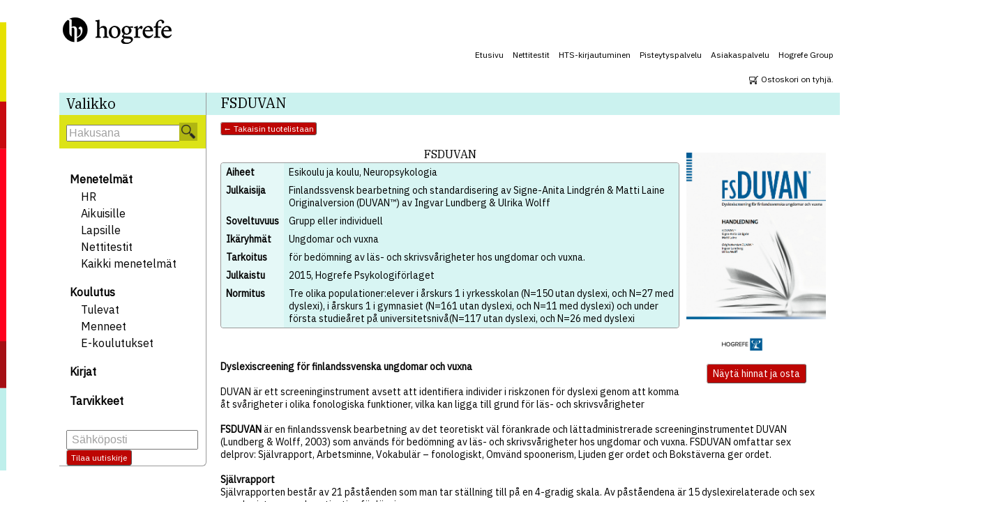

--- FILE ---
content_type: text/html; charset=UTF-8
request_url: https://www.hogrefe.fi/tuote?product_id=223
body_size: 5429
content:
<!DOCTYPE html>
<html xmlns='http://www.w3.org/1999/xhtml' lang='fi'>
<head>
<meta http-equiv='Content-Type' content='text/html; charset=UTF-8' />
<meta property='DC.title' content='FSDUVAN' />
<meta property='og:title' content='FSDUVAN' />
<meta property='twitter:title' content='FSDUVAN' />
<meta property='DC.identifier' content='https://www.hogrefe.fi/tuote?product_id=223' />
<meta property='og:url' content='https://www.hogrefe.fi/tuote?product_id=223' />
<meta name='description' content='för bedömning av läs- och skrivsvårigheter hos ungdomar och vuxna.' />
<meta property='DC.description' content='för bedömning av läs- och skrivsvårigheter hos ungdomar och vuxna.' />
<meta property='og:description' content='för bedömning av läs- och skrivsvårigheter hos ungdomar och vuxna.' />
<meta property='twitter:description' content='för bedömning av läs- och skrivsvårigheter hos ungdomar och vuxna.' />
<meta property='og:site_name' content='Hogrefe.fi' />
<meta property='og:image' content='https://www.hogrefe.fi/_img/product_images/223.jpg' />
<meta name='author' content='Hogrefe Psykologien Kustannus Oy' />
<meta name='web_author' content='Aapo Puskala, http://www.aapopuskala.fi/' />
<meta name='copyright' content='Hogrefe Psykologien Kustannus Oy' />
<meta name='format-detection' content='telephone=no' />
<meta name='robots' content='index,follow' />
<meta name='SKYPE_TOOLBAR' content='SKYPE_TOOLBAR_PARSER_COMPATIBLE' />
<meta name='keywords' content='Esikoulu ja koulu, Neuropsykologia' />
<meta property='og:type' content='website' />
<link rel='shortcut icon' href='/_img/favicon.ico' type='image/x-icon' />
<link rel='stylesheet' type='text/css' href='https://cdnjs.cloudflare.com/ajax/libs/meyer-reset/2.0/reset.min.css' />
<link rel='stylesheet' type='text/css' href='https://cdnjs.cloudflare.com/ajax/libs/jqueryui/1.12.1/jquery-ui.min.css' />
<link rel='stylesheet' type='text/css' href='https://cdnjs.cloudflare.com/ajax/libs/jqueryui/1.12.1/themes/base/theme.min.css' />
<link rel='stylesheet' type='text/css' href='https://cdnjs.cloudflare.com/ajax/libs/jqueryui/1.12.1/themes/base/jquery-ui.min.css' />
<link rel='stylesheet' type='text/css' href='https://cdnjs.cloudflare.com/ajax/libs/fancybox/3.2.5/jquery.fancybox.min.css' />
<link rel='stylesheet' type='text/css' href='/_css/hogrefe.css?1684450669' />
<link rel='stylesheet' type='text/css' href='/_css/sprites/flags.css?1521990090' />
<link rel='stylesheet' href='https://fonts.googleapis.com/css?family=IBM+Plex+Sans|IBM+Plex+Serif&display=swap'>
<script src='https://cdnjs.cloudflare.com/ajax/libs/jquery/3.3.1/jquery.min.js'></script>
<script src='https://cdnjs.cloudflare.com/ajax/libs/jqueryui/1.12.1/jquery-ui.min.js'></script>
<script src='https://cdnjs.cloudflare.com/ajax/libs/jquery-expander/1.7.0/jquery.expander.min.js'></script>
<script src='https://cdnjs.cloudflare.com/ajax/libs/fancybox/3.2.5/jquery.fancybox.min.js'></script>
<script src='https://cdnjs.cloudflare.com/ajax/libs/jqueryui/1.10.4/i18n/jquery.ui.datepicker-fi.min.js'></script>
<script src='/_js/common.js?1696929724'></script>
<script src='/_shared/jquery.js?1522160245'></script>
<title>FSDUVAN - Hogrefe.fi</title>
<script>
<!--
$(document).ready(function() {

$('body').on('mousedown', 'tr[url]', function(e){
	var click = e.which;
	var url = $(this).attr('url');
	if(url){
		if(click == 2 || (click == 1 && (e.ctrlKey || e.metaKey))){
			window.open(url, '_blank');
			window.focus();
		}
		else if(click == 1){
			window.location.href = url;
		}
		return true;
	}
});

});
// -->
</script>
</head>
<body>
<div id='master'>
<div id='header'>
<div id='banner'>
<div id='banner_left'><a href='/' title='Hogrefe.fi'><img src='/_img/logo.png' id='logo' alt='Hogrefe.fi' /></a></div>
</div>
<div id='gradient'>
<a href='/index'>Etusivu</a>
<a href='/nettitestit'>Nettitestit</a>
<a href='https://www.hogrefe-online.com/HTSEnvironment/main/#'>HTS-kirjautuminen</a>
<a href='/pisteytyspalvelu/'>Pisteytyspalvelu</a>
<a href='/asiakaspalvelu'>Asiakaspalvelu</a>
<a href='https://www.hogrefe.com/group'>Hogrefe Group</a>
</div>
</div>
<div id='basket_row'><img src='/_img/shopping_cart/shopping_cart_empty.png' alt='Ostoskori on tyhjä.' class='shopping_cart' /> Ostoskori on tyhjä.</div>
<div id='main'>
<div id='content_wide'>
<div id='navigation' class='column'>
<h2>Valikko</h2>
<form action='/haku' method='get'>
<div id='search_form'>
<input type='text' id='q' name='q' value='' placeholder='Hakusana' class='select'/>
<input id='search_button' type='image' src='/_img/magnifying_glass.png' alt='Hae' />
</div>
</form>
<ul id='navigation_list'>
<li class='topheader'><a href='/menetelmat'>Menetelmät</a></li>
<li class='subheader'><a href='/menetelmat?sub=HR'>HR</a></li>
<li class='subheader'><a href='/menetelmat?sub=Aikuisille'>Aikuisille</a></li>
<li class='subheader'><a href='/menetelmat?sub=Lapsille'>Lapsille</a></li>
<li class='subheader'><a href='/menetelmat?sub=Nettitestit'>Nettitestit</a></li>
<li class='subheader'><a href='/menetelmat?sub=Kaikki+menetelm%C3%A4t'>Kaikki menetelmät</a></li>
<li class='topheader'><a href='/koulutus'>Koulutus</a></li>
<li class='subheader'><a href='/koulutus?sub=Tulevat'>Tulevat</a></li>
<li class='subheader'><a href='/koulutus?sub=Menneet'>Menneet</a></li>
<li class='subheader'><a href='/koulutus?sub=E-koulutukset'>E-koulutukset</a></li>
<li class='topheader'><a href='/kirjat'>Kirjat</a></li>
<li class='topheader'><a href='/tarvikkeet'>Tarvikkeet</a></li>
</ul>
<form action='/' method='post' id='index'>
<input type='text' id='mailing_list_email' name='mailing_list_email' value='' placeholder='Sähköposti' class='small select' />
<input type='hidden' id='url' name='url' value='https://www.hogrefe.fi/tuote?product_id=223' />
<button type='submit' name='add_to_list' class='small'>Tilaa uutiskirje</button>
</form>

</div>
<div id='page_content' class='column'>
<h2 class='content_box_top'>FSDUVAN</h2>

<script type='application/ld+json'>
{
    "@context": "https:\/\/schema.org",
    "@type": "Product",
    "@id": "223",
    "name": "FSDUVAN",
    "url": "https:\/\/www.hogrefe.fi\/index?product_id=223",
    "image": [
        "https:\/\/www.hogrefe.fi\/_img\/product_images\/223.jpg"
    ],
    "description": "f\u00f6r bed\u00f6mning av l\u00e4s- och skrivsv\u00e5righeter hos ungdomar och vuxna.",
    "sku": "223",
    "brand": "Finlandssvensk bearbetning och standardisering av Signe-Anita Lindgr\u00e9n & Matti Laine\r\nOriginalversion (DUVAN\u2122) av Ingvar Lundberg & Ulrika Wolff\r\n",
    "offers": [
        {
            "@type": "Offer",
            "url": "https:\/\/www.hogrefe.fi\/index?product_id=223",
            "name": "FSDUVAN, Handledning ",
            "priceCurrency": "EUR",
            "price": 66.94,
            "shippingDetails": {
                "@context": "https:\/\/schema.org\/",
                "shippingRate": {
                    "@type": "MonetaryAmount",
                    "value": 16.13,
                    "currency": "EUR"
                },
                "shippingDestination": {
                    "@type": "DefinedRegion",
                    "addressCountry": "FI"
                }
            }
        },
        {
            "@type": "Offer",
            "url": "https:\/\/www.hogrefe.fi\/index?product_id=223",
            "name": "FSDUVAN, Komplett ",
            "priceCurrency": "EUR",
            "price": 233.13,
            "shippingDetails": {
                "@context": "https:\/\/schema.org\/",
                "shippingRate": {
                    "@type": "MonetaryAmount",
                    "value": 16.13,
                    "currency": "EUR"
                },
                "shippingDestination": {
                    "@type": "DefinedRegion",
                    "addressCountry": "FI"
                }
            }
        },
        {
            "@type": "Offer",
            "url": "https:\/\/www.hogrefe.fi\/index?product_id=223",
            "name": "FSDUVAN, Sammanst\u00e4llningsblankett ",
            "priceCurrency": "EUR",
            "price": 23.2,
            "shippingDetails": {
                "@context": "https:\/\/schema.org\/",
                "shippingRate": {
                    "@type": "MonetaryAmount",
                    "value": 16.13,
                    "currency": "EUR"
                },
                "shippingDestination": {
                    "@type": "DefinedRegion",
                    "addressCountry": "FI"
                }
            }
        },
        {
            "@type": "Offer",
            "url": "https:\/\/www.hogrefe.fi\/index?product_id=223",
            "name": "FSDUVAN, Svarsh\u00e4fte ",
            "priceCurrency": "EUR",
            "price": 71.27,
            "shippingDetails": {
                "@context": "https:\/\/schema.org\/",
                "shippingRate": {
                    "@type": "MonetaryAmount",
                    "value": 16.13,
                    "currency": "EUR"
                },
                "shippingDestination": {
                    "@type": "DefinedRegion",
                    "addressCountry": "FI"
                }
            }
        }
    ]
}
</script>
<div class='margin'>
<a href='menetelmat' class='button medium'>&larr; Takaisin tuotelistaan</a>
</div>
<div id='product_image_wrapper'>
<a href='/_img/product_images/223.jpg' class='show_image' title='FSDUVAN'><img src='/_img/product_images/223.jpg' class='product_image' alt='FSDUVAN' /></a>
<br />

<a href='#prices_list' class='button yes' id='show_prices'>Näytä hinnat ja osta</a>
<div class='clear'></div>
</div>
<table class='basic caption' id='product_table'>
<caption>FSDUVAN</caption>
<tr>
<th>Aiheet</th>
<td>Esikoulu ja koulu, Neuropsykologia</td>
</tr>
<tr>
<th>Julkaisija</th>
<td>Finlandssvensk bearbetning och standardisering av Signe-Anita Lindgrén &amp; Matti Laine<br />
Originalversion (DUVAN™) av Ingvar Lundberg &amp; Ulrika Wolff<br />
</td>
</tr>
<tr>
<th>Soveltuvuus</th>
<td>Grupp eller individuell</td>
</tr>
<tr>
<th>Ikäryhmät</th>
<td>Ungdomar och vuxna</td>
</tr>
<tr>
<th>Tarkoitus</th>
<td>för bedömning av läs- och skrivsvårigheter hos ungdomar och vuxna.</td>
</tr>
<tr>
<th>Julkaistu</th>
<td>2015, Hogrefe Psykologiförlaget</td>
</tr>
<tr>
<th>Normitus</th>
<td>Tre olika populationer:elever i årskurs 1 i yrkesskolan (N=150 utan dyslexi, och N=27 med dyslexi), i årskurs 1 i gymnasiet (N=161 utan dyslexi, och N=11 med dyslexi) och under första studieåret på universitetsnivå(N=117 utan dyslexi, och N=26 med dyslexi</td>
</tr>
</table>
<br />
<br />
<b>Dyslexiscreening för finlandssvenska ungdomar och vuxna</b><br />
<br />
DUVAN är ett screeninginstrument avsett att identifiera individer i riskzonen för dyslexi genom att komma åt svårigheter i olika fonologiska funktioner, vilka kan ligga till grund för läs- och skrivsvårigheter<br />
<br />
<b>FSDUVAN</b> är en finlandssvensk bearbetning av det teoretiskt väl förankrade och lättadministrerade screeninginstrumentet DUVAN (Lundberg & Wolff, 2003) som används för bedömning av läs- och skrivsvårigheter hos ungdomar och vuxna. FSDUVAN omfattar sex delprov: Självrapport, Arbetsminne, Vokabulär – fonologiskt, Omvänd spoonerism, Ljuden ger ordet och Bokstäverna ger ordet.<br />
<br />
<b>Självrapport</b><br />
Självrapporten består av 21 påståenden som man tar ställning till på en 4-gradig skala. Av påståendena är 15 dyslexirelaterade och sex speglar intresse och motivation för läsning.<br />
<br />
<b>Arbetsminne</b><br />
Arbetsminne mäter förmågan att hålla presenterade bokstäver i minnet, samtidigt som man utför en annan uppgift.<br />
<br />
<b>Vokabulär – fonologiskt</b> <br />
Vokabulär – fonologiskt är ett ordkunskapsprov av flervalstyp. Till varje målord hör tre svarsalternativ som är fonologiskt förväxlingsbara.<br />
<br />
<b>Omvänd spoonerism</b><br />
Omvänd spoonerism är ett slags ordlek, där man ska byta plats på de initiala ljuden i två presenterade ord så att nya ord bildas. Exempelvis näv ros blir räv nos, och markeras bland tre alternativa bilder.<br />
<br />
<b>Ljuden ger ordet</b><br />
Ljuden ger ordet består av ett stort antal nonsensord som presenteras radvis tre och tre. Uppgiften är att markera det nonsensord i varje rad som låter som ett riktigt svenskt ord när man uttalar det.<br />
<br />
<b>Bokstäverna</b> <br />
Bokstäverna ger ordet består av ett stort antal ord, både nonsensord och ord, som presenteras radvis tre och tre. Uppgiften är att markera det ord som är korrekt stavat i varje rad.<br />
<br />
<b>Handledningen</b> <br />
Handledningen till FSDUVAN återger Lundberg och Wolffs (2003) teoretiska inledning ur den ursprungliga manualen till DUVAN. Andra kapitel har omarbetats så att de motsvarar FSDUVAN vad gäller deltagare, deltest och items, testinstruktioner, poängsättning och tolkning av resultat.<br />
<br />
<b>Utvärderingen</b> <br />
Utvärderingen av en persons resultat på FSDUVAN sker i relation till ett kritiskt gränsvärde för att optimalt kunna särskilja individer med vs. Utan dyslexi. I FSDUVAN finns kritiska gränsvärden framtagna för tre olika populationer.<br />
<br />
<b>Administrering</b> <br />
Administreringen av FSDUVAN tar cirka 40 minuter och sker företrädesvis i grupp. Instrumentet är avsett att användas i gymnasieskolan och inom olika former av vuxenutbildning eller andra sammanhang där det finns anledning att bedöma en persons eventuella läs- och skrivsvårigheter.<br />
<br />
<br />

<div class='popup_hidden'>
<div id='prices_list'>
<form action='index?product_id=223' method='post' id='add_to_basket'>
<input type='hidden' name='modifyBasket' value='1' />
<table class='basic caption hover'>
<caption>Hinnat</caption>
<tr>
<th colspan='3'>Tuote</th>
<th class='right'>Veroton</th>
<th class='right'>ALV</th>
<th class='right'>Hinta</th>
<th></th>
<th></th>
<th></th>
</tr>
<tr>
<td>22311</td>
<td>FSDUVAN, Handledning </td>
<td><img src='/_img/flags/flag_sweden.png' alt='svenska' class='shopping_cart' /></td>
<td class='right no_wrap'>58,98 &euro;</td>
<td class='right no_wrap'>13,5%</td>
<td class='right no_wrap'>66,94 &euro;</td>
<td></td>
<td>
<button class='small no_wrap' name='addPriceId' type='submit' value='22311'>Lisää ostoskoriin</button>
</td>
<td></td>
</tr>
<tr>
<td>22371</td>
<td>FSDUVAN, Komplett </td>
<td><img src='/_img/flags/flag_sweden.png' alt='svenska' class='shopping_cart' /></td>
<td class='right no_wrap'>185,76 &euro;</td>
<td class='right no_wrap'>25,5%</td>
<td class='right no_wrap'>233,13 &euro;</td>
<td></td>
<td>
<button class='small no_wrap' name='addPriceId' type='submit' value='22371'>Lisää ostoskoriin</button>
</td>
<td></td>
</tr>
<tr>
<td>22332</td>
<td>FSDUVAN, Sammanställningsblankett  (25 kpl)</td>
<td><img src='/_img/flags/flag_sweden.png' alt='svenska' class='shopping_cart' /></td>
<td class='right no_wrap'>18,49 &euro;</td>
<td class='right no_wrap'>25,5%</td>
<td class='right no_wrap'>23,20 &euro;</td>
<td></td>
<td>
<button class='small no_wrap' name='addPriceId' type='submit' value='22332'>Lisää ostoskoriin</button>
</td>
<td></td>
</tr>
<tr>
<td>22331</td>
<td>FSDUVAN, Svarshäfte  (25 kpl)</td>
<td><img src='/_img/flags/flag_sweden.png' alt='svenska' class='shopping_cart' /></td>
<td class='right no_wrap'>56,79 &euro;</td>
<td class='right no_wrap'>25,5%</td>
<td class='right no_wrap'>71,27 &euro;</td>
<td></td>
<td>
<button class='small no_wrap' name='addPriceId' type='submit' value='22331'>Lisää ostoskoriin</button>
</td>
<td></td>
</tr>
</table>
</form>
<div class='buttons'>
<form action='index' method='post'>
<button type='button' onclick='$.fancybox.close();' >Jatka ostoksia</button>
</form>
</div>
</div>
</div>
<table class='basic caption cell_highlight'>
<caption>Katso myös nämä</caption>
<tr>
<td><div id='similar_products'><div class='product_links'>

<a href='/tuote?product_id=121' title='WAIS-IV - Wechsler Adult Intelligence Scale - IV

Aiheet:
- kykyjen arviointi
- neuropsykologia'>
<div class='product_link'>
<div class='product_flags'><img src='/_img/flags/flag_finland.png' alt='suomi' class='product_flag' /></div><img class='product_image_small' src='/_img/product_images/121.jpg' alt='Nuorten ja aikuisten kognitiivisten kykyjen arvioiminen

Aiheet:
- s' />
<div class='product_text'>WAIS-IV - Wechsler Adult Intelligence Scale - IV</div>
</div></a>


<a href='/tuote?product_id=250' title='WISC-IV - Wechsler Intelligence Scale For Children - IV

Aiheet:
- kykyjen arviointi
- neuropsykologia'>
<div class='product_link'>
<div class='product_flags'><img src='/_img/flags/flag_finland.png' alt='suomi' class='product_flag' /></div><img class='product_image_small' src='/_img/product_images/250.jpg' alt='Kouluikäisten lasten yleisen älykkyyden arvioiminen

Aiheet:
- s' />
<div class='product_text'>WISC-IV - Wechsler Intelligence Scale For Children - IV</div>
</div></a>


<a href='/tuote?product_id=813' title='Kesky - Keskittymiskysely

Aiheet:
- esikoulu ja koulu
- tarkkaavuus ja toiminnanohjaus'>
<div class='product_link'>
<div class='product_flags'><img src='/_img/flags/flag_finland.png' alt='suomi' class='product_flag' />
<img src='/_img/flags/flag_sweden.png' alt='svenska' class='product_flag' /></div><img class='product_image_small' src='/_img/product_images/813.jpg' alt='Kouluikäisten keskittymisvaikeuksien kartoittaminen

Aiheet:
- s' />
<div class='product_text'>Kesky - Keskittymiskysely</div>
</div></a>


<a href='/tuote?product_id=815' title='Nepsy II - lasten neuropsykologinen tutkimus

Aiheet:
- neuropsykologia'>
<div class='product_link'>
<div class='product_flags'><img src='/_img/flags/flag_finland.png' alt='suomi' class='product_flag' /></div><img class='product_image_small' src='/_img/product_images/815.jpg' alt='Lapsen monipuolinen ja yksityiskohtainen neuropsykologinen tutkimus

Aiheet:
- s' />
<div class='product_text'>Nepsy II - lasten neuropsykologinen tutkimus</div>
</div></a>

</div></div></td>
</tr>
</table>
</div>
</div>
<div class='popup_hidden'>
<div id='basket'>
</div>
</div>
<div id='footer'>
<div id='footer_border'>
<p id='page_footer'>&copy; 2026 Hogrefe Psykologien Kustannus Oy, Kaisaniemenkatu 10, 00100 Helsinki, +358 9 612 6060, koulutusasiat +358 40 456 0598 tai +358 40 541 9220</p>
</div>
<span>Käytämme evästeitä käyttökokemuksen parantamiseksi.</span>
</div>
</div>
</div>
</body>
</html>

--- FILE ---
content_type: text/css
request_url: https://www.hogrefe.fi/_css/hogrefe.css?1684450669
body_size: 7567
content:
/* Combined CSS file */

/*
Subfile buttons.css
Size: 3252 bytes
Modified: Thu, 05 Mar 2020 03:05:32 +0200
/*

/* Buttons */

div.buttons {
	font-size: 15px;
	margin-left: auto;
	margin-right: auto;
	text-align: center;
	margin: 0;
	padding: 16px;
	white-space: nowrap;
}

div.buttons_wrap {
	font-size: 15px;
	margin-left: auto;
	margin-right: auto;
	text-align: center;
	margin: 0;
	padding: 16px;
}

div.popup_content div.buttons {
	padding: 0;
	padding-top: 10px;
}

button,
a.button {
	color: white;
	text-decoration: none;
}

button.small_submit_button,
button.subscription_button,
button,
input.button,
a.button {
	font-family: "IBM Plex Sans", sans-serif;

	cursor:pointer;

	border-width: 1px;

	border-style: solid;
	border-right-color: #555;
	border-bottom-color: #555;
	border-left-color: #aaa;
	border-top-color: #aaa;

	font-size: 14px;
	font-weight: normal;

	margin: 3px;
	border-radius: 4px;
	background: #ddd;

	background:linear-gradient(to bottom, #eee, #ccc);

	padding-left: 8px;
	padding-right: 8px;
	padding-top: 4px;
	padding-bottom: 4px;

	white-space: nowrap;

	background: #bd0603;
	color: white !important;

}


button.small_submit_button:hover,
button.subscription_button:hover,
button:hover,
input.button:hover,
a.button:hover {
	text-decoration: underline;
}

button.small_submit_button:active,
button.subscription_button:active,
button:active,
input.button:active,
a.button:active,
a.button_down {
	border: 1px inset;

	background: #888;

	background:linear-gradient(to bottom, #777, #aaa);

	position: relative;
	left: 1px;
	top: 1px;

	border-right-color: #777;
	border-bottom-color: #777;
	border-left-color: #111;
	border-top-color: #111;

	color: white;
	text-decoration: none;
}

a.button_down:hover {
	color: white;
}

button.yes,
input.yes,
a.yes {
	background: #b7fca5;

	background:linear-gradient(#b7fca5, #62f355);

	background: #bd0603;
	color: white;
}

button.no,
input.no,
a.no {
	background: #ffb9bc;

	background:linear-gradient(#ffb9bc, #ff909b);

	background: #bd0603;
	color: white;
}



button.yes:hover,
input.yes:hover,
a.yes:hover {
	text-decoration: underline;

}

button.yes:active,
input.yes:active,
a.yes:active {
	background-color: #65cb50;
	border: 1px inset;

	position: relative;
	left: 2px;
	top: 2px;

	background:linear-gradient(#62f355, #b7fca5);

	border-right-color: #aaa;
	border-bottom-color: #aaa;
	border-left-color: #555;
	border-top-color: #555;

	outline: none;

	color: black;
	text-decoration: none;
	background: #b0b612;

}

button.no:hover,
input.no:hover,
a.no:hover {
	text-decoration: underline;
}

button.no:active,
input.no:active,
a.no:active {
	border: 1px inset;

	position: relative;
	left: 2px;
	top: 2px;

	background: linear-gradient(#ff909b, #ffb9bc);

	border-right-color: #aaa;
	border-bottom-color: #aaa;
	border-left-color: #555;
	border-top-color: #555;

	outline: none;
}

button.small,
input.small,
a.small {
	font-size: 12px;
	margin: 0;
	padding-left: 6px;
	padding-right:6px;
	padding-top: 3px;
	padding-bottom: 3px;
}

button.medium,
input.medium,
a.medium {
	font-size: 12px;
	margin: 0;
	padding-left: 3px;
	padding-right:3px;
	padding-top: 1px;
	padding-bottom: 1px;
}


button {
	display: inline;
}

button.small img,
a.small.button img {
	padding: 0;
	margin: 0;
	height: 10px;
	width: 10px;
	vertical-align: middle;
	position: relative;
	top: -1px;
}

/*
Subfile feedback.css
Size: 1073 bytes
Modified: Thu, 14 May 2020 21:07:24 +0300
/*

/* Feedback */

p.feedback,
p.error {
	margin: 10px 10px 20px 10px;
	border-width: 2px;
	border-style: solid;
	padding: 6px;
	text-align: center;
	font-size: 16px;
	border-radius: 5px;
}

p.error {
	border-color: #c80a0f;
	background-color: white;
	color: #c80a0f;
}

p.feedback {
	border-color: #077117;
	background-color: white;
	color: #077117;
}

div.popup_content p.error,
div.popup_content p.feedback {
	padding: 10px 20px 10px 20px;
	margin: 0px 0 20px 0;
	white-space: nowrap;
}

p.notify {
	margin-top: 0;
	margin-bottom: 20px;
	text-align: left;
	font-size: 12px;
	background-color: #dce6ff;
	border-style: solid;

	padding-left: 10px;
	padding-right: 10px;
	padding-top: 1px;
	padding-bottom: 1px;

	border-radius: 5px;
	border-width: 1px;

	min-height: 32px;
}

p.notify img {
	vertical-align: middle;
	margin-right: 0;
}

div.question_buttons {
	margin: 10px 10px 20px 10px;
	border-width: 2px;
	border-style: solid;
	padding: 6px;
	text-align: center;
	font-size: 16px;
	border-radius: 5px;
	border-color: #dce317;
	background-color: #dce317;
	color: black;
}

/*
Subfile forms.css
Size: 978 bytes
Modified: Wed, 10 Jun 2020 14:19:34 +0300
/*

/* Forms */

input.full_row {
	width: 99%;
}

input.address_zip {
	width: 50px;
}

input.address_city {
	width: 200px;
}

input.address_row {
	width: 98%;
}


input[type='text']:disabled {
	background: transparent;
	border: 1px solid transparent;
	padding: 2px;
}

::-webkit-input-placeholder {
	color: #a0a0a0;
}

:-moz-placeholder { /* Firefox 18- */
	color: #a0a0a0;
}

::-moz-placeholder {  /* Firefox 19+ */
	color: #a0a0a0;
}

:-ms-input-placeholder {
	color: #a0a0a0;
}

.highlight {
	background-color: #ffeaee;
}

input#mailing_list_email {
	width: 91%;
	font-size: 16px;
}

textarea.huge_textarea {
	width: 100%;
	min-height: 300px;
	max-height: 600px;
	resize: vertical;
}

textarea#additional_info,
textarea.large_textarea {
	min-width: 500px;
	width: 100%;
	min-height: 100px;
	resize: vertical;
	max-height: 400px;
}

input.wide {
	width: 500px;
}

textarea {
	width: 100%;
	min-height: 40px;
	resize: vertical;
	max-height: 100px;
}

input.narrow {
	width: 80px;
}

/*
Subfile generic.css
Size: 1845 bytes
Modified: Mon, 21 May 2018 02:28:06 +0300
/*

/* Generic */

.right {
	text-align: right !important;
}

.left {
	text-align: left;
}

.centertext {
	text-align: center !important;
}

.centertext {
	margin-left: auto;
	margin-right: auto;
}

.strong {
	font-weight: bold;
}

.floatleft {
	float: left;
}

.floatright {
	float: right;
}

.clear {
	clear: both;
}

.clearleft {
	clear: left;
}

.clearright {
	clear: right;
}

strong,b {
	font-weight: bold;
}

fieldset {
	border: 1px solid #a0a0a0;
	border-radius: 4px;
	background-color: rgba(193,201,211,0.3);
	margin-left: 40px;
	margin-right: 40px;
}

legend {
	padding: 2px;
	font-weight: bold;
}

.no_wrap {
	white-space: nowrap;
}


tr.advanced_hidden {
	display: none;
}

.hidden {
	display: none;
}

a.hidden {
	display: inline;
	color: black;
	text-decoration: none;
	cursor: text;
}

div.hide_advanced {
	margin-bottom: 20px;
}


hr {
	margin-top: 20px;
	margin-bottom: 20px;
}

.highlight {
	background-color: #ffecee;
}

.disabled {
	color: #808080;
}

pre.file {
	padding: 20px;
	margin: 20px;
	box-shadow: 4px 4px 20px #404040;
	background: #f5f5f5;
	border-radius: 4px;
	white-space: pre-wrap;
	font-size: 12px;
	font-family: "Courier New", courier, monospace;
}

.mono {
	font-size: 12px;
	font-family: "Courier New", courier, monospace;
}

.hidden_category {
	display: none;
}

hr {
	height: 1px;
	background-color: #999;
	margin-top: 10px;
	margin-bottom: 10px;
	border: 0;
}

.green {
	color: green;
}

.red {
	color: red;
}

.white {
	color: white;
}

.hide_link {
	color: black;
	cursor: default;
	text-decoration: none;
}

div.text_file {
	font-family: "Courier New", courier, monospace;
	overflow-y: scroll;
	font-size: 12px;
	margin: 10px;
}

tr.link {
	cursor: pointer;
}

tr.link:hover {
	text-decoration: underline;
}

p {
	display: block;
	margin-top: 1em;
	margin-bottom: 1em;
	margin-left: 0;
	margin-right: 0;
}

/*
Subfile header_footer.css
Size: 410 bytes
Modified: Mon, 02 Sep 2019 03:02:23 +0300
/*

/* Header, footer */

div#header {
	color: black;
	margin-bottom: 2em;
}

div#footer {
	clear: both;
	font-size: 10px;
	text-align: center;
	color: white;
}

div#footer_border {
	width: 100%;
	background: #728f8d;
	border-bottom-left-radius: 5px;
	border-bottom-right-radius: 5px;
	margin: 0;
	padding: 5px;
}

p#page_footer {
	border-width: 2px;
	padding: 0;
	margin: 0;
}

div#footer span {
	color: black;
}


/*
Subfile iframe.css
Size: 449 bytes
Modified: Wed, 28 Mar 2018 23:11:34 +0300
/*

/* Custom iframes */

iframe.nettest {
	height: 130px; /* Määrää korkeuden */
	overflow: hidden; /* Poistaa rullausjanat */
	border: none; /* Poistaa reunaviivat */
	background: transparent; /* Määrää taustavärin */
}


iframe#calendar {
	height: 400px; /* Määrää korkeuden */
	width: 80%;
	overflow: hidden; /* Poistaa rullausjanat */
	border: none; /* Poistaa reunaviivat */
	background: transparent; /* Määrää taustavärin */
}



/*
Subfile images.css
Size: 761 bytes
Modified: Sun, 25 Mar 2018 17:59:38 +0300
/*

/* Images */

img.product_image {
	width: 200px;
	margin-bottom: 20px;
}

img.product_group {
	width: 32px;
	height: 32px;
	vertical-align: middle;
	margin-right: 5px;
	margin-left: 15px;
	margin-top: 5px;
	margin-bottom: 5px;
}

div#product_image_wrapper {
	float: right;
	padding-left: 10px;
	padding-top: 10px;
	margin-bottom: 10px;
	margin-left: auto;
	margin-right: auto;
	text-align: center;
}

input#clear_search_query {
	position: relative;
	top: 3px;
}

img.icon_small {
	position: relative;
	top: 3px;
}

div.trainer {
	width: 150px;
	text-align: center;
	margin: 10px;
	float: left;
}

div.trainer > img {
	width: 100%;
}

div.trainer_center {
	text-align: center;
	margin-left: auto;
	margin-right: auto;
}

div.trainer_center img {
	width: 216px;
}

/*
Subfile main.css
Size: 8651 bytes
Modified: Sun, 29 Mar 2020 16:13:55 +0300
/*

/* Main */

html {
	background-color: transparent;
}

body {
	background-color: white;
	margin: 20px;
	padding: 0px;
	font-family: "IBM Plex Sans", sans-serif;
	color: black;
	font-size: 12px;
	margin-left: 30px;
}

body:before {
	content: '';
	position: fixed;
	left: 0;
	top: 2rem;
	bottom: 2rem;
	z-index: 1220;
	display: block;
	width: 14px;
	background-image: url([data-uri]);
	background-repeat: no-repeat;
	background-size: contain;

}

div.margin {
	margin-top: 10px;
	margin-bottom: 15px;
}

div.longmargin {
	margin-top: 30px;
	margin-bottom: 30px;
}

div#master {
	clear: both;
	max-width: 1120px;
	margin-left: auto;
	margin-right: auto;
	min-width: 852px;
}

div.product_links {
	margin-left: auto;
	margin-right: auto;
	text-align: center;
}

div#header {
	margin: 0;
	padding: 0;
}

div#banner_left {
	padding: 5px;
}



div#gradient {
	padding: 3px;
	height: 20px;
	padding-right: 5px;
	text-align: right;
}

div#search_form {
	margin-top: 10px;
	background: #dce317;
	margin: -10px;
	padding: 10px;
	margin-top: 0px;
	margin-bottom: 10px;
	padding-top: 5px;
}

form#index {
	margin-top: 2em;
}

input#q {
	font-size: 16px;
	width: 155px;
}


input#search_button {
	margin: none;
	width: 22px;
	height: 22px;
	position: relative;
	top: 6px;
	background: #b0b612;
	padding: 2px;
	margin-left: -4px;
}

div#main {
	border-color: white;
	border-radius: 5px;
	border: 0;
	margin: 0;
	padding: 0;
}


div#content {
}

div#content_wide {
	overflow: hidden;
	background: white;
width: calc(100% + 210px) !important;
}

div#content .column,
div#content_wide .column {
	min-height: 500px;
}

div#navigation {
	width: 190px;
	padding: 0 10px;
	background: white;
	float: left;
	height: 100%;
	border-right: 1px solid #999999;
	border-bottom: 1px solid #999999;
	margin-bottom: 10px;
	border-radius: 0 0 6px 0;
}



ul#navigation_list li.topheader {
	font-weight: bold;
	margin-top: 1em;
}

ul#navigation_list li.subheader {
	margin: 0;
	padding-top: 0.25em;
	padding-bottom: 0.25em;
	margin-left: 1em;
}

div#page_content {
	padding: 0px 20px;
	background: white;
float: left;
width: calc(100% - 462px);

}

div#additional_content {
	width: 190px;
	padding: 0 10px;
	background: white;
	padding-top: 0;
	float: right;
	border-left: 1px solid #999999;
	border-bottom: 1px solid #999999;
	border-radius: 0 0 0 6px;
	margin-bottom: 10px;
}


div#login_credentials a:hover {
	text-decoration: underline;
}

a {
	color: black;
}

div#header form {
	display: inline-block;
	float: right;
	margin-left: 20px;
}

div#header a {
	font-size: 12px;
	padding: 5px 5px 2px 5px;
}

div#header input {
	font-size: 10px;
	padding: 0px;
}

ul#navigation_list {
	background: white;
	border-radius: 3px;
	padding: 5px;

	margin-top: 10px;
	margin-bottom: 10px;
	margin-left: -6px;
	margin-right: -6px;
}

ul#navigation_list > li:hover {
	background: #dce317;
	color: white;
}


ul#navigation_list > li {
	font-size: 16px;
	padding: 5px;
	border-radius: 5px;
	padding-left: 6px;
	padding-right: 6px;
}

ul#navigation_list > li.selected {
	font-weight: bold;
}

ul#navigation_list li a,
ul#courses li a,
ul#news li a,
div#gradient a,
ul.filters a {
	text-decoration: none;
}

ul#courses li a:hover,
ul#news li a:hover,
div#gradient a:hover,
ul.filters a:hover {
	text-decoration: underline;
}

ul#courses li {
	margin: 3px;
}

ul#courses li {
	padding-top: 3px;
	padding-bottom: 3px;
}

h2 {
	background: #cbf2ef;
	color: black;

	font-size: 16px;
	padding: 6px;
	padding-left: 10px;
	padding-right: 10px;
	clear: both;
	height: 20px;
}

div#navigation h2 {
	margin-left: -10px;
	margin-right: -10px;
}

div#additional_content h2 {
	margin-left: -10px;
	margin-right: -10px;
	background: #cbf2ef;
	color: black;
}

div.promotion h2 {
	margin-left: -20px;
	margin-right: -20px;
	padding-left: 20px;
	padding-right: 20px;
}
h2.content_box {
	margin-left: -20px;
	margin-right: -20px;
	background: #cbf2ef;
	margin-bottom: 10px;
	margin-top: 0px;
}

h2.content_box_top {
	margin-left: -20px;
	margin-right: -20px;
	background: #cbf2ef;
	margin-bottom: 0px;
}


img#logo {
	border: 0;
	padding: 0;
	width: 156px;
	height: 38px;
}

div#banner_left a {
	padding: 0;
	margin: 0;
}

h2 a {
	color: white !important;
}

div#current {
	background: white;
	border-radius: 3px;
	padding: 5px;
	margin-top: 10px;
}

div.filter {
	background: white;
	border-radius: 3px;
	padding: 5px;
	margin-top: 10px;
	font-size: 15px;
}

ul.filters li {

}

ul#news li {
	padding-top: 3px;
	padding-bottom: 3px;
	font-size: 13px;
}

div#basket_row {
	text-align: right;
	font-size: 12px;
	background: white;
	margin-bottom: 0;
	padding-left: 20px;
	padding-right: 10px;
	padding-top: 8px;
	padding-bottom: 2px;
	height: 24px;
	margin-top: 3px;
}


img.shopping_cart {
	margin-right: 0px;
	width: 16px;
	height: 16px;
	vertical-align: middle;
}

div.product_promotion {
	clear: both;

	margin: 10px;
	margin-bottom: 30px;
}

div.product_promotion div.img {
	width: 100px;
	height: 100px;
	float: left;
	margin-right: 10px;
	margin-bottom: 10px;
	text-align: center;
}

div.product_promotion img {
	max-height: 100%;
	max-width: 100%;
}


div.product_promotion h3 {
	font-weight: normal !important;
	margin-bottom: 3px !important;
	font-size: 18px !important;
}

div.promotion.important h2{
	background: #0e3c38;
	color: white;
	padding: 6px;
}

div.promotion.new h2{
	background: #cbf2ef;
	color: black;
	padding: 6px;
}

div.promotion.coming h2 {
	background: #cbf2ef;
	padding: 6px;
	color: black;
}

div.promotion.current_items h2 {
	background: #cbf2ef;
	padding: 6px;
	color: black;
}

div#similar_products {
	overflow:hidden;
	max-height: 174px;
}

div#popular_products {
	overflow: hidden;
	max-height: 175px;
}

div#clear_filter_div {
	margin-left: auto;
	margin-right: auto;
	text-align: center;
	margin-top: 10px;
	margin-bottom: 3em;
}

div#show_categories_div {
	margin-left: auto;
	margin-right: auto;
	text-align: center;
	margin-top: 10px;
}

div#show_categories_div a {
	text-decoration: none;
}

div#show_categories_div a:hover{
	text-decoration: underline;
}

div#additional_content h3 {
	font-weight: bold;
	margin-top: 6px;
	margin-bottom: -6px;
}

img#logo_success {
	display: block;
	text-align: center;
	margin-top: 50px;
	margin-left: auto;
	margin-right: auto;
	width: 155px;
	height: 38px;
}

table#popular_box {
	margin-left: -8px;
	margin-right: -8px;
}

div#plwarning {
	color: red;
}

div#notification {
	text-align: center;
	font-size: 16px;
	color: red;
	margin-left: -20px;
	margin-right: -20px;
	padding: 4px;
}

iframe#map {
	width: 400px;
	height: 400px;
	margin-left: 20px;
	margin-bottom: 20px;
	border: 0;
	float: right;
	margin-top: 20px;
	border: 1px solid black;
	border-radius: 5px;
}

div#page_content,
div.product_promotion > p {
	margin-bottom: 6px;
	font-size: 14px;
	line-height: 130%;
}
div.product_promotion > p {
	margin-top: 6px;
}

ul#courses > li {
	font-size: 13px;
}


fieldset {
	padding-left: 10px;
	padding-right: 10px;
	margin-bottom: 20px;
}

fieldset > legend {
	font-size: 15px;
}

fieldset > p {
	margin-top: 6px;
	margin-bottom: 6px;
	font-size: 12px;
}

ul.status {
	margin-left: 15px;
	font-size: 16px;
	list-style-type: disc;
}

ul.status li {
	margin-bottom: 3px;
}

td	{
	display: table-cell;
	vertical-align: inherit;
}

i {
	font-style: italic;
}



/*
Subfile popup.css
Size: 1075 bytes
Modified: Sun, 25 Mar 2018 17:59:38 +0300
/*

/* Popup */

body#popup_body {
}

div.popup_main {
	text-align: left;
	margin-left: auto;
	margin-right: auto;
	display: inline-block;
	cursor: default;
	max-width: 400px;
}

div.popup_content {
	padding: 15px;
	margin: 5px;
	background-color: white;
	border-radius: 4px;
	font-size: 13px;
}

div.popup {
	background: white;
}

div.popup_main h1 {
	font-size: 23px;
	margin-bottom: 0.5em;
	text-align: center;
}

div.popup_main p {
	font-size: 130%;
}


div.popup_content h3 {
	margin-left: 0;
	margin-right: 0;
	margin-bottom: 0;
	margin-top: 0;
	font-size: 14px;
}

div.popup_footer {
	color: white;
	text-align: center;
}

div.popup_footer > a {
	color: white;
	font-size: 14px;
}

.fancybox-skin {
	background-color: transparent;
}

div#basket {
	background: white;
	padding: 5px;
	border-radius: 5px;
	padding-left: 10px;
	padding-right: 10px;
	width: auto;
}

div#prices_list {
	margin-left: 10px;
	margin-right: 10px;
	width: auto;
}

div.popup_hidden {
	padding-top: 0;
	position: absolute;
	top:-1000px;
	left: -1000px;
	margin-left: -1000px;
	margin-top: -1000px;
}

/*
Subfile product_list.css
Size: 2143 bytes
Modified: Thu, 05 Mar 2020 03:07:45 +0200
/*

/* Product list */

div.course_link,
div.product_link {
	width: 145px;
	height: 160px;
	overflow: hidden;
	text-decoration: none;
	display: block;
	font-size: 12px;
	margin-right: 3px;
	margin-left: 3px;
	margin-bottom: 3px;
	margin-top: 3px;
#	background: #e5f8f7;
	background: white;
	border-radius: 3px;
	padding: 5px;
	text-align: center;
	position: relative;
	top: 0;
	float: left;
	padding: 0;
	padding-top: 5px;
	padding-left: 5px;
	padding-right: 5px;
border: 1px solid #999999;
}

div.course_link {
}


table.cell_highlight div.product_link,
table#popular_box div.product_link {
	background: white;
}

table.cell_highlight div.product_link:hover,
table#popular_box div.product_link:hover,
div.product_link:hover,
table.cell_highlight div.course_link:hover,
table#popular_box div.course_link:hover,
div.course_link:hover {
	background: #98bfbc;
	color: white;
}

div.product_flags {
	position: absolute;
	top: 1px;
	right: 4px;
	display: block;
	width: 16px;
}

img.product_flag {
	margin-left: 0px;
	width: 16px;
	height: 16px;
}

div.product_link a:link,
div.product_link a:visited,
div.product_link a:active {
	color: black;
	text-decoration: none;
}


img.product_image_small {
	width: auto;
	height: 60px;
	display: block;
	margin-bottom: 10px;
	margin-left: auto;
	margin-right: auto;
}

img.trainer_image_small {
	width: auto;
	height: 60px;
	display: inline;
	margin-bottom: 0;
	margin-left: 2px;
	margin-right: 2px;
}


div.trainer_image_small_wrapper {
	width: auto;
	display: block;
	margin-bottom: 10px;
	margin-left: auto;
	margin-right: auto;
}


div.product_text {
	vertical-align: middle;
	font-size: 14px;
	overflow: hidden !important;
	margin-left: auto;
	margin-right: auto;
}

div.course_status {
	vertical-align: bottom;
	color: white;
	padding: 5px;
	position: absolute;
	bottom: 0;
	left: 0px;
	text-align: center;
	width: 146px;
}


div.warning {
	background: #e6e317;
	color: black;
}

div.error {
	background: #bd0603;
}

div.ok {
	background: #b9dedd;
}

div.unknown {
	background: #cccccc;
}

div.warning,
div.error,
div.ok,
div.unknown {
	color: black;
	border-radius: 3px;
}

div.error {
	color: white;
}


/*
Subfile tables.css
Size: 4113 bytes
Modified: Fri, 06 Mar 2020 00:02:24 +0200
/*


/* Tables */

table.center {
	margin-left: auto;
	margin-right: auto;
	text-align: inherit;
}

table {
	margin-right: auto;
	margin-left: auto;
	border-collapse: separate;
	border-spacing: 0;
}

caption {
	text-align: center;
	font-size: 16px !important;
	margin: 10px;
	font-family: "IBM Plex Serif", serif !important;
	font-weight: normal !important;
}

table tr th {
	font-size: 14px;
	font-weight: bold;
}

table tr td {
	font-size: 14px;
}

table tr th,
table tr td {
	vertical-align: top;
	padding: 4px 6px 4px 6px;
}

div.popup_content > table {
	background: transparent;
	margin-right: auto;
	margin-left: auto;
	border-collapse: collapse;
	color: black;
	font-size: 14px;
}

div.popup_content > table td,
div.popup_content > table th {
	white-space: nowrap;
}

table tr td img.flag {
	margin-top: -3px;
	margin-bottom: -5px;
	position: static;
}

td.checkmark {
	width: 16px;
	text-align:center;
}

td.product_count {
	width: 10px;
	text-align:center;
}

/* Hover */

table.hover tr:hover td {
	background: rgba(193,201,211,0.75);
}

table.hover tr td:first-child {
	border-bottom-left-radius: 3px;
	border-top-left-radius: 3px;
}

table.hover tr td:last-child {
	border-top-right-radius: 3px;
	border-bottom-right-radius: 3px;
}

table.basic.hover tr:hover td {
	background: white;
	border-radius: 0;
}

table.basic.hover tr td:first-child {
	border-radius: 0;
}

table.basic.hover tr td:last-child {
	border-radius: 0;
}


/* Basic */

table.basic caption {
	text-align: center;
	font-size: 16px;
	font-weight: bold;
	margin: 0;

	background: #cbf2ef;
	background: white;
	color: black;

	padding: 3px;
	border-top-left-radius: 4px;
	border-top-right-radius: 4px;
	border: 0;
	border-bottom: 0;
}

table.basic {
	margin:0;
	margin-left: auto;
	margin-right: auto;
	margin-top: 10px;
	margin-bottom: 10px;
	border: 0;
	border-radius: 4px;
/*	box-shadow: 0px 0px 10px 0px rgba(0,0,0,0.60); */
	border: 1px solid #999999;
}

table.basic tr th,
table.basic tr td {
	padding-top: 0.3em;
	padding-bottom: 0.3em;
	padding-left: 0.5em;
	padding-right: 0.5em;
	background: #e5f8f7;
	text-align: left;
}


table.basic tr th img.image_16,
table.basic tr td img.image_16 {
	vertical-align: middle;
	position: relative;
	top: -1px;
	margin-left: 0;
	margin-right: 0;
}

table.basic img.image_24 {
	vertical-align: middle;
	position: relative;
	top: -1px;
	margin-left: 3px;
	margin-right: 5px;
}

table.basic tr td {
	background: #d8f5f3;
}


table.basic tr:last-child td,
table.basic tr:last-child th {
	border-bottom: 1px solid #999999;
	border: none;
}

table.basic tr:first-child td,
table.basic tr:first-child th {
	border-top: 1px solid #999999;
	border: none;
}

table.basic tr td:first-child,
table.basic tr th:first-child {
	border-left: 1px solid #999999;
	border: none;
}

table.basic tr td:last-child,
table.basic tr th:last-child {
	border-right: 1px solid #999999;
	border: none;
}

table.basic tr:first-child td:first-child,
table.basic tr:first-child th:first-child {
	border-top-left-radius: 4px;
}

table.basic tr:first-child td:last-child,
table.basic tr:first-child th:last-child {
	border-top-right-radius: 4px;
}

table.basic tr:last-child td:first-child,
table.basic tr:last-child th:first-child {
	border-bottom-left-radius: 4px;
}

table.basic tr:last-child td:last-child,
table.basic tr:last-child th:last-child {
	border-bottom-right-radius: 4px;
}

table.basic a {
	color: black;
}


/* Caption */

/*

table.caption tr:first-child td:first-child,
table.caption tr:first-child th:first-child {
	border-top-left-radius: 0;
}

table.caption tr:first-child td:last-child,
table.caption tr:first-child th:last-child {
	border-top-right-radius: 0;
}

table.caption tr:first-child td,
table.caption tr:first-child th {
	border-top: 0;
}

*/




/* Highlight */

table.cell_highlight tr td {
	background: #e5f8f7;
}

table.cell_highlight {
	margin-left: auto;
	margin-right: auto;
}

table.highlight tr:nth-child(even) {
	background: #eef2ff;
}

table.highlight tr:nth-child(odd) {
	background: #e0e9ff;
}

table.highlight {
}

/* Product table */

table#product_table {
	min-width: 280px;
}



/*
Subfile titles.css
Size: 1069 bytes
Modified: Thu, 05 Mar 2020 23:58:21 +0200
/*

/* Titles */

h1 {
	font-family: "IBM Plex Serif", serif;
	margin-top: 10px;
	margin-bottom: 10px;
}

h2 {
	font-family: "IBM Plex Serif", serif !important;
	font-size: 20px !important;
}

h1#page_title {
	font-family: "IBM Plex Serif", serif;
	text-align: center;
	background: #b53138;
	font-size: 18px;
	color: white;
	margin-top: 0;
	margin-left: 0;
	margin-right: 0;
	margin-bottom: 0;
	padding: 0.3em;
}

div#page_content h1 {
	font-family: "IBM Plex Serif", serif;
	margin-top: 20px;
	margin-bottom: 10px;
	margin-left: -10px;
	margin-right: -10px;
	font-size: 18px;
	background: #bdcad7;
	border-radius: 5px;
	padding: 2px 10px 3px 10px;
}

div#page_content h1:first-child,
div#page_content h1:nth-child(2) {
	margin-top: 0;
}

div#page_content h3 {
	font-family: "IBM Plex Serif", serif;
	margin: 0;
	padding: 0;
	margin-top: 10px;
	margin-bottom: 0;
	font-size: 18px;
	font-weight: bold;
}

div#content_wide > div#page_content > h2 {
	font-family: "IBM Plex Serif", serif;
	margin-left: -20px;
	padding-left: 20px;
	margin-right: -20px;
	padding-right: 20px;
}


--- FILE ---
content_type: text/css
request_url: https://www.hogrefe.fi/_css/sprites/flags.css?1521990090
body_size: 2948
content:
/*
flags.css
CSS sprites for images in '/www/p/s/www.psykologienkustannus.fi/docs/_uusi/_web/_inc/_img/sprites/flags'

Created: Thu, 23 Oct 2014 06:53:57 +0000
*/

div.flags-flag_afghanistan_png {
	background: url('/_uusi/public_html/_img/sprites/flags.png');
	background-repeat: no-repeat;
	background-attachment: scroll;
	background-position: 0px 0px;
	width: 16px;
	height: 16px;
}

div.flags-flag_albania_png {
	background: url('/_uusi/public_html/_img/sprites/flags.png');
	background-repeat: no-repeat;
	background-attachment: scroll;
	background-position: 0px -16px;
	width: 16px;
	height: 16px;
}

div.flags-flag_algeria_png {
	background: url('/_uusi/public_html/_img/sprites/flags.png');
	background-repeat: no-repeat;
	background-attachment: scroll;
	background-position: 0px -32px;
	width: 16px;
	height: 16px;
}

div.flags-flag_american_samoa_png {
	background: url('/_uusi/public_html/_img/sprites/flags.png');
	background-repeat: no-repeat;
	background-attachment: scroll;
	background-position: 0px -48px;
	width: 16px;
	height: 16px;
}

div.flags-flag_andorra_png {
	background: url('/_uusi/public_html/_img/sprites/flags.png');
	background-repeat: no-repeat;
	background-attachment: scroll;
	background-position: 0px -64px;
	width: 16px;
	height: 16px;
}

div.flags-flag_angola_png {
	background: url('/_uusi/public_html/_img/sprites/flags.png');
	background-repeat: no-repeat;
	background-attachment: scroll;
	background-position: 0px -80px;
	width: 16px;
	height: 16px;
}

div.flags-flag_anguilla_png {
	background: url('/_uusi/public_html/_img/sprites/flags.png');
	background-repeat: no-repeat;
	background-attachment: scroll;
	background-position: 0px -96px;
	width: 16px;
	height: 16px;
}

div.flags-flag_antigua_and_barbuda_png {
	background: url('/_uusi/public_html/_img/sprites/flags.png');
	background-repeat: no-repeat;
	background-attachment: scroll;
	background-position: 0px -112px;
	width: 16px;
	height: 16px;
}

div.flags-flag_argentina_png {
	background: url('/_uusi/public_html/_img/sprites/flags.png');
	background-repeat: no-repeat;
	background-attachment: scroll;
	background-position: 0px -128px;
	width: 16px;
	height: 16px;
}

div.flags-flag_armenia_png {
	background: url('/_uusi/public_html/_img/sprites/flags.png');
	background-repeat: no-repeat;
	background-attachment: scroll;
	background-position: 0px -144px;
	width: 16px;
	height: 16px;
}

div.flags-flag_aruba_png {
	background: url('/_uusi/public_html/_img/sprites/flags.png');
	background-repeat: no-repeat;
	background-attachment: scroll;
	background-position: 0px -160px;
	width: 16px;
	height: 16px;
}

div.flags-flag_australia_png {
	background: url('/_uusi/public_html/_img/sprites/flags.png');
	background-repeat: no-repeat;
	background-attachment: scroll;
	background-position: 0px -176px;
	width: 16px;
	height: 16px;
}

div.flags-flag_austria_png {
	background: url('/_uusi/public_html/_img/sprites/flags.png');
	background-repeat: no-repeat;
	background-attachment: scroll;
	background-position: 0px -192px;
	width: 16px;
	height: 16px;
}

div.flags-flag_azerbaijan_png {
	background: url('/_uusi/public_html/_img/sprites/flags.png');
	background-repeat: no-repeat;
	background-attachment: scroll;
	background-position: 0px -208px;
	width: 16px;
	height: 16px;
}

div.flags-flag_bahamas_png {
	background: url('/_uusi/public_html/_img/sprites/flags.png');
	background-repeat: no-repeat;
	background-attachment: scroll;
	background-position: 0px -224px;
	width: 16px;
	height: 16px;
}

div.flags-flag_bahrain_png {
	background: url('/_uusi/public_html/_img/sprites/flags.png');
	background-repeat: no-repeat;
	background-attachment: scroll;
	background-position: 0px -240px;
	width: 16px;
	height: 16px;
}

div.flags-flag_bangladesh_png {
	background: url('/_uusi/public_html/_img/sprites/flags.png');
	background-repeat: no-repeat;
	background-attachment: scroll;
	background-position: 0px -256px;
	width: 16px;
	height: 16px;
}

div.flags-flag_barbados_png {
	background: url('/_uusi/public_html/_img/sprites/flags.png');
	background-repeat: no-repeat;
	background-attachment: scroll;
	background-position: 0px -272px;
	width: 16px;
	height: 16px;
}

div.flags-flag_belarus_png {
	background: url('/_uusi/public_html/_img/sprites/flags.png');
	background-repeat: no-repeat;
	background-attachment: scroll;
	background-position: 0px -288px;
	width: 16px;
	height: 16px;
}

div.flags-flag_belgium_png {
	background: url('/_uusi/public_html/_img/sprites/flags.png');
	background-repeat: no-repeat;
	background-attachment: scroll;
	background-position: 0px -304px;
	width: 16px;
	height: 16px;
}

div.flags-flag_belize_png {
	background: url('/_uusi/public_html/_img/sprites/flags.png');
	background-repeat: no-repeat;
	background-attachment: scroll;
	background-position: 0px -320px;
	width: 16px;
	height: 16px;
}

div.flags-flag_benin_png {
	background: url('/_uusi/public_html/_img/sprites/flags.png');
	background-repeat: no-repeat;
	background-attachment: scroll;
	background-position: 0px -336px;
	width: 16px;
	height: 16px;
}

div.flags-flag_bermuda_png {
	background: url('/_uusi/public_html/_img/sprites/flags.png');
	background-repeat: no-repeat;
	background-attachment: scroll;
	background-position: 0px -352px;
	width: 16px;
	height: 16px;
}

div.flags-flag_bhutan_png {
	background: url('/_uusi/public_html/_img/sprites/flags.png');
	background-repeat: no-repeat;
	background-attachment: scroll;
	background-position: 0px -368px;
	width: 16px;
	height: 16px;
}

div.flags-flag_bolivia_png {
	background: url('/_uusi/public_html/_img/sprites/flags.png');
	background-repeat: no-repeat;
	background-attachment: scroll;
	background-position: 0px -384px;
	width: 16px;
	height: 16px;
}

div.flags-flag_bosnia_and_herzegovina_png {
	background: url('/_uusi/public_html/_img/sprites/flags.png');
	background-repeat: no-repeat;
	background-attachment: scroll;
	background-position: 0px -400px;
	width: 16px;
	height: 16px;
}

div.flags-flag_botswana_png {
	background: url('/_uusi/public_html/_img/sprites/flags.png');
	background-repeat: no-repeat;
	background-attachment: scroll;
	background-position: 0px -416px;
	width: 16px;
	height: 16px;
}

div.flags-flag_brazil_png {
	background: url('/_uusi/public_html/_img/sprites/flags.png');
	background-repeat: no-repeat;
	background-attachment: scroll;
	background-position: 0px -432px;
	width: 16px;
	height: 16px;
}

div.flags-flag_british_indian_ocean_territory_png {
	background: url('/_uusi/public_html/_img/sprites/flags.png');
	background-repeat: no-repeat;
	background-attachment: scroll;
	background-position: 0px -448px;
	width: 16px;
	height: 16px;
}

div.flags-flag_british_virgin_islands_png {
	background: url('/_uusi/public_html/_img/sprites/flags.png');
	background-repeat: no-repeat;
	background-attachment: scroll;
	background-position: 0px -464px;
	width: 16px;
	height: 16px;
}

div.flags-flag_brunei_png {
	background: url('/_uusi/public_html/_img/sprites/flags.png');
	background-repeat: no-repeat;
	background-attachment: scroll;
	background-position: 0px -480px;
	width: 16px;
	height: 16px;
}

div.flags-flag_bulgaria_png {
	background: url('/_uusi/public_html/_img/sprites/flags.png');
	background-repeat: no-repeat;
	background-attachment: scroll;
	background-position: 0px -496px;
	width: 16px;
	height: 16px;
}

div.flags-flag_burkina_faso_png {
	background: url('/_uusi/public_html/_img/sprites/flags.png');
	background-repeat: no-repeat;
	background-attachment: scroll;
	background-position: 0px -512px;
	width: 16px;
	height: 16px;
}

div.flags-flag_burma_png {
	background: url('/_uusi/public_html/_img/sprites/flags.png');
	background-repeat: no-repeat;
	background-attachment: scroll;
	background-position: 0px -528px;
	width: 16px;
	height: 16px;
}

div.flags-flag_burundi_png {
	background: url('/_uusi/public_html/_img/sprites/flags.png');
	background-repeat: no-repeat;
	background-attachment: scroll;
	background-position: 0px -544px;
	width: 16px;
	height: 16px;
}

div.flags-flag_cambodia_png {
	background: url('/_uusi/public_html/_img/sprites/flags.png');
	background-repeat: no-repeat;
	background-attachment: scroll;
	background-position: 0px -560px;
	width: 16px;
	height: 16px;
}

div.flags-flag_cameroon_png {
	background: url('/_uusi/public_html/_img/sprites/flags.png');
	background-repeat: no-repeat;
	background-attachment: scroll;
	background-position: 0px -576px;
	width: 16px;
	height: 16px;
}

div.flags-flag_canada_png {
	background: url('/_uusi/public_html/_img/sprites/flags.png');
	background-repeat: no-repeat;
	background-attachment: scroll;
	background-position: 0px -592px;
	width: 16px;
	height: 16px;
}

div.flags-flag_cape_verde_png {
	background: url('/_uusi/public_html/_img/sprites/flags.png');
	background-repeat: no-repeat;
	background-attachment: scroll;
	background-position: 0px -608px;
	width: 16px;
	height: 16px;
}

div.flags-flag_cayman_islands_png {
	background: url('/_uusi/public_html/_img/sprites/flags.png');
	background-repeat: no-repeat;
	background-attachment: scroll;
	background-position: 0px -624px;
	width: 16px;
	height: 16px;
}

div.flags-flag_central_african_republic_png {
	background: url('/_uusi/public_html/_img/sprites/flags.png');
	background-repeat: no-repeat;
	background-attachment: scroll;
	background-position: 0px -640px;
	width: 16px;
	height: 16px;
}

div.flags-flag_chad_png {
	background: url('/_uusi/public_html/_img/sprites/flags.png');
	background-repeat: no-repeat;
	background-attachment: scroll;
	background-position: 0px -656px;
	width: 16px;
	height: 16px;
}

div.flags-flag_checkered_png {
	background: url('/_uusi/public_html/_img/sprites/flags.png');
	background-repeat: no-repeat;
	background-attachment: scroll;
	background-position: 0px -672px;
	width: 16px;
	height: 16px;
}

div.flags-flag_chile_png {
	background: url('/_uusi/public_html/_img/sprites/flags.png');
	background-repeat: no-repeat;
	background-attachment: scroll;
	background-position: 0px -688px;
	width: 16px;
	height: 16px;
}

div.flags-flag_china_png {
	background: url('/_uusi/public_html/_img/sprites/flags.png');
	background-repeat: no-repeat;
	background-attachment: scroll;
	background-position: 0px -704px;
	width: 16px;
	height: 16px;
}

div.flags-flag_colombia_png {
	background: url('/_uusi/public_html/_img/sprites/flags.png');
	background-repeat: no-repeat;
	background-attachment: scroll;
	background-position: 0px -720px;
	width: 16px;
	height: 16px;
}

div.flags-flag_comoros_png {
	background: url('/_uusi/public_html/_img/sprites/flags.png');
	background-repeat: no-repeat;
	background-attachment: scroll;
	background-position: 0px -736px;
	width: 16px;
	height: 16px;
}

div.flags-flag_congo_democratic_republic_png {
	background: url('/_uusi/public_html/_img/sprites/flags.png');
	background-repeat: no-repeat;
	background-attachment: scroll;
	background-position: 0px -752px;
	width: 16px;
	height: 16px;
}

div.flags-flag_congo_republic_png {
	background: url('/_uusi/public_html/_img/sprites/flags.png');
	background-repeat: no-repeat;
	background-attachment: scroll;
	background-position: 0px -768px;
	width: 16px;
	height: 16px;
}

div.flags-flag_cook_islands_png {
	background: url('/_uusi/public_html/_img/sprites/flags.png');
	background-repeat: no-repeat;
	background-attachment: scroll;
	background-position: 0px -784px;
	width: 16px;
	height: 16px;
}

div.flags-flag_costa_rica_png {
	background: url('/_uusi/public_html/_img/sprites/flags.png');
	background-repeat: no-repeat;
	background-attachment: scroll;
	background-position: 0px -800px;
	width: 16px;
	height: 16px;
}

div.flags-flag_cote_divoire_png {
	background: url('/_uusi/public_html/_img/sprites/flags.png');
	background-repeat: no-repeat;
	background-attachment: scroll;
	background-position: 0px -816px;
	width: 16px;
	height: 16px;
}

div.flags-flag_croatia_png {
	background: url('/_uusi/public_html/_img/sprites/flags.png');
	background-repeat: no-repeat;
	background-attachment: scroll;
	background-position: 0px -832px;
	width: 16px;
	height: 16px;
}

div.flags-flag_cuba_png {
	background: url('/_uusi/public_html/_img/sprites/flags.png');
	background-repeat: no-repeat;
	background-attachment: scroll;
	background-position: 0px -848px;
	width: 16px;
	height: 16px;
}

div.flags-flag_cyprus_png {
	background: url('/_uusi/public_html/_img/sprites/flags.png');
	background-repeat: no-repeat;
	background-attachment: scroll;
	background-position: 0px -864px;
	width: 16px;
	height: 16px;
}

div.flags-flag_czech_republic_png {
	background: url('/_uusi/public_html/_img/sprites/flags.png');
	background-repeat: no-repeat;
	background-attachment: scroll;
	background-position: 0px -880px;
	width: 16px;
	height: 16px;
}

div.flags-flag_denmark_png {
	background: url('/_uusi/public_html/_img/sprites/flags.png');
	background-repeat: no-repeat;
	background-attachment: scroll;
	background-position: 0px -896px;
	width: 16px;
	height: 16px;
}

div.flags-flag_djibouti_png {
	background: url('/_uusi/public_html/_img/sprites/flags.png');
	background-repeat: no-repeat;
	background-attachment: scroll;
	background-position: 0px -912px;
	width: 16px;
	height: 16px;
}

div.flags-flag_dominica_png {
	background: url('/_uusi/public_html/_img/sprites/flags.png');
	background-repeat: no-repeat;
	background-attachment: scroll;
	background-position: 0px -928px;
	width: 16px;
	height: 16px;
}

div.flags-flag_dominican_republic_png {
	background: url('/_uusi/public_html/_img/sprites/flags.png');
	background-repeat: no-repeat;
	background-attachment: scroll;
	background-position: 0px -944px;
	width: 16px;
	height: 16px;
}

div.flags-flag_east_timor_png {
	background: url('/_uusi/public_html/_img/sprites/flags.png');
	background-repeat: no-repeat;
	background-attachment: scroll;
	background-position: 0px -960px;
	width: 16px;
	height: 16px;
}

div.flags-flag_ecuador_png {
	background: url('/_uusi/public_html/_img/sprites/flags.png');
	background-repeat: no-repeat;
	background-attachment: scroll;
	background-position: 0px -976px;
	width: 16px;
	height: 16px;
}

div.flags-flag_egypt_png {
	background: url('/_uusi/public_html/_img/sprites/flags.png');
	background-repeat: no-repeat;
	background-attachment: scroll;
	background-position: 0px -992px;
	width: 16px;
	height: 16px;
}

div.flags-flag_el_salvador_png {
	background: url('/_uusi/public_html/_img/sprites/flags.png');
	background-repeat: no-repeat;
	background-attachment: scroll;
	background-position: 0px -1008px;
	width: 16px;
	height: 16px;
}

div.flags-flag_england_png {
	background: url('/_uusi/public_html/_img/sprites/flags.png');
	background-repeat: no-repeat;
	background-attachment: scroll;
	background-position: 0px -1024px;
	width: 16px;
	height: 16px;
}

div.flags-flag_equatorial_guinea_png {
	background: url('/_uusi/public_html/_img/sprites/flags.png');
	background-repeat: no-repeat;
	background-attachment: scroll;
	background-position: 0px -1040px;
	width: 16px;
	height: 16px;
}

div.flags-flag_eritrea_png {
	background: url('/_uusi/public_html/_img/sprites/flags.png');
	background-repeat: no-repeat;
	background-attachment: scroll;
	background-position: 0px -1056px;
	width: 16px;
	height: 16px;
}

div.flags-flag_estonia_png {
	background: url('/_uusi/public_html/_img/sprites/flags.png');
	background-repeat: no-repeat;
	background-attachment: scroll;
	background-position: 0px -1072px;
	width: 16px;
	height: 16px;
}

div.flags-flag_ethiopia_png {
	background: url('/_uusi/public_html/_img/sprites/flags.png');
	background-repeat: no-repeat;
	background-attachment: scroll;
	background-position: 0px -1088px;
	width: 16px;
	height: 16px;
}

div.flags-flag_eu_png {
	background: url('/_uusi/public_html/_img/sprites/flags.png');
	background-repeat: no-repeat;
	background-attachment: scroll;
	background-position: 0px -1104px;
	width: 16px;
	height: 16px;
}

div.flags-flag_faeroe_islands_png {
	background: url('/_uusi/public_html/_img/sprites/flags.png');
	background-repeat: no-repeat;
	background-attachment: scroll;
	background-position: 0px -1120px;
	width: 16px;
	height: 16px;
}

div.flags-flag_falkland_islands_png {
	background: url('/_uusi/public_html/_img/sprites/flags.png');
	background-repeat: no-repeat;
	background-attachment: scroll;
	background-position: 0px -1136px;
	width: 16px;
	height: 16px;
}

div.flags-flag_fiji_png {
	background: url('/_uusi/public_html/_img/sprites/flags.png');
	background-repeat: no-repeat;
	background-attachment: scroll;
	background-position: 0px -1152px;
	width: 16px;
	height: 16px;
}

div.flags-flag_finland_png {
	background: url('/_uusi/public_html/_img/sprites/flags.png');
	background-repeat: no-repeat;
	background-attachment: scroll;
	background-position: 0px -1168px;
	width: 16px;
	height: 16px;
}

div.flags-flag_france_png {
	background: url('/_uusi/public_html/_img/sprites/flags.png');
	background-repeat: no-repeat;
	background-attachment: scroll;
	background-position: 0px -1184px;
	width: 16px;
	height: 16px;
}

div.flags-flag_french_polynesia_png {
	background: url('/_uusi/public_html/_img/sprites/flags.png');
	background-repeat: no-repeat;
	background-attachment: scroll;
	background-position: 0px -1200px;
	width: 16px;
	height: 16px;
}

div.flags-flag_gabon_png {
	background: url('/_uusi/public_html/_img/sprites/flags.png');
	background-repeat: no-repeat;
	background-attachment: scroll;
	background-position: 0px -1216px;
	width: 16px;
	height: 16px;
}

div.flags-flag_gambia_png {
	background: url('/_uusi/public_html/_img/sprites/flags.png');
	background-repeat: no-repeat;
	background-attachment: scroll;
	background-position: 0px -1232px;
	width: 16px;
	height: 16px;
}

div.flags-flag_generic_png {
	background: url('/_uusi/public_html/_img/sprites/flags.png');
	background-repeat: no-repeat;
	background-attachment: scroll;
	background-position: 0px -1248px;
	width: 16px;
	height: 16px;
}

div.flags-flag_georgia_png {
	background: url('/_uusi/public_html/_img/sprites/flags.png');
	background-repeat: no-repeat;
	background-attachment: scroll;
	background-position: 0px -1264px;
	width: 16px;
	height: 16px;
}

div.flags-flag_germany_png {
	background: url('/_uusi/public_html/_img/sprites/flags.png');
	background-repeat: no-repeat;
	background-attachment: scroll;
	background-position: 0px -1280px;
	width: 16px;
	height: 16px;
}

div.flags-flag_ghana_png {
	background: url('/_uusi/public_html/_img/sprites/flags.png');
	background-repeat: no-repeat;
	background-attachment: scroll;
	background-position: 0px -1296px;
	width: 16px;
	height: 16px;
}

div.flags-flag_gibraltar_png {
	background: url('/_uusi/public_html/_img/sprites/flags.png');
	background-repeat: no-repeat;
	background-attachment: scroll;
	background-position: 0px -1312px;
	width: 16px;
	height: 16px;
}

div.flags-flag_greece_png {
	background: url('/_uusi/public_html/_img/sprites/flags.png');
	background-repeat: no-repeat;
	background-attachment: scroll;
	background-position: 0px -1328px;
	width: 16px;
	height: 16px;
}

div.flags-flag_greenland_png {
	background: url('/_uusi/public_html/_img/sprites/flags.png');
	background-repeat: no-repeat;
	background-attachment: scroll;
	background-position: 0px -1344px;
	width: 16px;
	height: 16px;
}

div.flags-flag_grenada_png {
	background: url('/_uusi/public_html/_img/sprites/flags.png');
	background-repeat: no-repeat;
	background-attachment: scroll;
	background-position: 0px -1360px;
	width: 16px;
	height: 16px;
}

div.flags-flag_guam_png {
	background: url('/_uusi/public_html/_img/sprites/flags.png');
	background-repeat: no-repeat;
	background-attachment: scroll;
	background-position: 0px -1376px;
	width: 16px;
	height: 16px;
}

div.flags-flag_guatemala_png {
	background: url('/_uusi/public_html/_img/sprites/flags.png');
	background-repeat: no-repeat;
	background-attachment: scroll;
	background-position: 0px -1392px;
	width: 16px;
	height: 16px;
}

div.flags-flag_guernsey_png {
	background: url('/_uusi/public_html/_img/sprites/flags.png');
	background-repeat: no-repeat;
	background-attachment: scroll;
	background-position: 0px -1408px;
	width: 16px;
	height: 16px;
}

div.flags-flag_guinea_png {
	background: url('/_uusi/public_html/_img/sprites/flags.png');
	background-repeat: no-repeat;
	background-attachment: scroll;
	background-position: 0px -1424px;
	width: 16px;
	height: 16px;
}

div.flags-flag_guinea_bissau_png {
	background: url('/_uusi/public_html/_img/sprites/flags.png');
	background-repeat: no-repeat;
	background-attachment: scroll;
	background-position: 0px -1440px;
	width: 16px;
	height: 16px;
}

div.flags-flag_guyana_png {
	background: url('/_uusi/public_html/_img/sprites/flags.png');
	background-repeat: no-repeat;
	background-attachment: scroll;
	background-position: 0px -1456px;
	width: 16px;
	height: 16px;
}

div.flags-flag_haiti_png {
	background: url('/_uusi/public_html/_img/sprites/flags.png');
	background-repeat: no-repeat;
	background-attachment: scroll;
	background-position: 0px -1472px;
	width: 16px;
	height: 16px;
}

div.flags-flag_honduras_png {
	background: url('/_uusi/public_html/_img/sprites/flags.png');
	background-repeat: no-repeat;
	background-attachment: scroll;
	background-position: 0px -1488px;
	width: 16px;
	height: 16px;
}

div.flags-flag_hong_kong_png {
	background: url('/_uusi/public_html/_img/sprites/flags.png');
	background-repeat: no-repeat;
	background-attachment: scroll;
	background-position: 0px -1504px;
	width: 16px;
	height: 16px;
}

div.flags-flag_hungary_png {
	background: url('/_uusi/public_html/_img/sprites/flags.png');
	background-repeat: no-repeat;
	background-attachment: scroll;
	background-position: 0px -1520px;
	width: 16px;
	height: 16px;
}

div.flags-flag_iceland_png {
	background: url('/_uusi/public_html/_img/sprites/flags.png');
	background-repeat: no-repeat;
	background-attachment: scroll;
	background-position: 0px -1536px;
	width: 16px;
	height: 16px;
}

div.flags-flag_india_png {
	background: url('/_uusi/public_html/_img/sprites/flags.png');
	background-repeat: no-repeat;
	background-attachment: scroll;
	background-position: 0px -1552px;
	width: 16px;
	height: 16px;
}

div.flags-flag_indonesia_png {
	background: url('/_uusi/public_html/_img/sprites/flags.png');
	background-repeat: no-repeat;
	background-attachment: scroll;
	background-position: 0px -1568px;
	width: 16px;
	height: 16px;
}

div.flags-flag_iran_png {
	background: url('/_uusi/public_html/_img/sprites/flags.png');
	background-repeat: no-repeat;
	background-attachment: scroll;
	background-position: 0px -1584px;
	width: 16px;
	height: 16px;
}

div.flags-flag_iraq_png {
	background: url('/_uusi/public_html/_img/sprites/flags.png');
	background-repeat: no-repeat;
	background-attachment: scroll;
	background-position: 0px -1600px;
	width: 16px;
	height: 16px;
}

div.flags-flag_ireland_png {
	background: url('/_uusi/public_html/_img/sprites/flags.png');
	background-repeat: no-repeat;
	background-attachment: scroll;
	background-position: 0px -1616px;
	width: 16px;
	height: 16px;
}

div.flags-flag_isle_of_man_png {
	background: url('/_uusi/public_html/_img/sprites/flags.png');
	background-repeat: no-repeat;
	background-attachment: scroll;
	background-position: 0px -1632px;
	width: 16px;
	height: 16px;
}

div.flags-flag_israel_png {
	background: url('/_uusi/public_html/_img/sprites/flags.png');
	background-repeat: no-repeat;
	background-attachment: scroll;
	background-position: 0px -1648px;
	width: 16px;
	height: 16px;
}

div.flags-flag_italy_png {
	background: url('/_uusi/public_html/_img/sprites/flags.png');
	background-repeat: no-repeat;
	background-attachment: scroll;
	background-position: 0px -1664px;
	width: 16px;
	height: 16px;
}

div.flags-flag_jamaica_png {
	background: url('/_uusi/public_html/_img/sprites/flags.png');
	background-repeat: no-repeat;
	background-attachment: scroll;
	background-position: 0px -1680px;
	width: 16px;
	height: 16px;
}

div.flags-flag_japan_png {
	background: url('/_uusi/public_html/_img/sprites/flags.png');
	background-repeat: no-repeat;
	background-attachment: scroll;
	background-position: 0px -1696px;
	width: 16px;
	height: 16px;
}

div.flags-flag_jersey_png {
	background: url('/_uusi/public_html/_img/sprites/flags.png');
	background-repeat: no-repeat;
	background-attachment: scroll;
	background-position: 0px -1712px;
	width: 16px;
	height: 16px;
}

div.flags-flag_jordan_png {
	background: url('/_uusi/public_html/_img/sprites/flags.png');
	background-repeat: no-repeat;
	background-attachment: scroll;
	background-position: 0px -1728px;
	width: 16px;
	height: 16px;
}

div.flags-flag_kazakhstan_png {
	background: url('/_uusi/public_html/_img/sprites/flags.png');
	background-repeat: no-repeat;
	background-attachment: scroll;
	background-position: 0px -1744px;
	width: 16px;
	height: 16px;
}

div.flags-flag_kenya_png {
	background: url('/_uusi/public_html/_img/sprites/flags.png');
	background-repeat: no-repeat;
	background-attachment: scroll;
	background-position: 0px -1760px;
	width: 16px;
	height: 16px;
}

div.flags-flag_kiribati_png {
	background: url('/_uusi/public_html/_img/sprites/flags.png');
	background-repeat: no-repeat;
	background-attachment: scroll;
	background-position: 0px -1776px;
	width: 16px;
	height: 16px;
}

div.flags-flag_kuwait_png {
	background: url('/_uusi/public_html/_img/sprites/flags.png');
	background-repeat: no-repeat;
	background-attachment: scroll;
	background-position: 0px -1792px;
	width: 16px;
	height: 16px;
}

div.flags-flag_kyrgyzstan_png {
	background: url('/_uusi/public_html/_img/sprites/flags.png');
	background-repeat: no-repeat;
	background-attachment: scroll;
	background-position: 0px -1808px;
	width: 16px;
	height: 16px;
}

div.flags-flag_laos_png {
	background: url('/_uusi/public_html/_img/sprites/flags.png');
	background-repeat: no-repeat;
	background-attachment: scroll;
	background-position: 0px -1824px;
	width: 16px;
	height: 16px;
}

div.flags-flag_latvia_png {
	background: url('/_uusi/public_html/_img/sprites/flags.png');
	background-repeat: no-repeat;
	background-attachment: scroll;
	background-position: 0px -1840px;
	width: 16px;
	height: 16px;
}

div.flags-flag_lebanon_png {
	background: url('/_uusi/public_html/_img/sprites/flags.png');
	background-repeat: no-repeat;
	background-attachment: scroll;
	background-position: 0px -1856px;
	width: 16px;
	height: 16px;
}

div.flags-flag_lesotho_png {
	background: url('/_uusi/public_html/_img/sprites/flags.png');
	background-repeat: no-repeat;
	background-attachment: scroll;
	background-position: 0px -1872px;
	width: 16px;
	height: 16px;
}

div.flags-flag_liberia_png {
	background: url('/_uusi/public_html/_img/sprites/flags.png');
	background-repeat: no-repeat;
	background-attachment: scroll;
	background-position: 0px -1888px;
	width: 16px;
	height: 16px;
}

div.flags-flag_libya_png {
	background: url('/_uusi/public_html/_img/sprites/flags.png');
	background-repeat: no-repeat;
	background-attachment: scroll;
	background-position: 0px -1904px;
	width: 16px;
	height: 16px;
}

div.flags-flag_liechtenstein_png {
	background: url('/_uusi/public_html/_img/sprites/flags.png');
	background-repeat: no-repeat;
	background-attachment: scroll;
	background-position: 0px -1920px;
	width: 16px;
	height: 16px;
}

div.flags-flag_lithuania_png {
	background: url('/_uusi/public_html/_img/sprites/flags.png');
	background-repeat: no-repeat;
	background-attachment: scroll;
	background-position: 0px -1936px;
	width: 16px;
	height: 16px;
}

div.flags-flag_luxembourg_png {
	background: url('/_uusi/public_html/_img/sprites/flags.png');
	background-repeat: no-repeat;
	background-attachment: scroll;
	background-position: 0px -1952px;
	width: 16px;
	height: 16px;
}

div.flags-flag_macau_png {
	background: url('/_uusi/public_html/_img/sprites/flags.png');
	background-repeat: no-repeat;
	background-attachment: scroll;
	background-position: 0px -1968px;
	width: 16px;
	height: 16px;
}

div.flags-flag_macedonia_png {
	background: url('/_uusi/public_html/_img/sprites/flags.png');
	background-repeat: no-repeat;
	background-attachment: scroll;
	background-position: 0px -1984px;
	width: 16px;
	height: 16px;
}

div.flags-flag_madagascar_png {
	background: url('/_uusi/public_html/_img/sprites/flags.png');
	background-repeat: no-repeat;
	background-attachment: scroll;
	background-position: 0px -2000px;
	width: 16px;
	height: 16px;
}

div.flags-flag_malawi_png {
	background: url('/_uusi/public_html/_img/sprites/flags.png');
	background-repeat: no-repeat;
	background-attachment: scroll;
	background-position: 0px -2016px;
	width: 16px;
	height: 16px;
}

div.flags-flag_malaysia_png {
	background: url('/_uusi/public_html/_img/sprites/flags.png');
	background-repeat: no-repeat;
	background-attachment: scroll;
	background-position: 0px -2032px;
	width: 16px;
	height: 16px;
}

div.flags-flag_maldives_png {
	background: url('/_uusi/public_html/_img/sprites/flags.png');
	background-repeat: no-repeat;
	background-attachment: scroll;
	background-position: 0px -2048px;
	width: 16px;
	height: 16px;
}

div.flags-flag_mali_png {
	background: url('/_uusi/public_html/_img/sprites/flags.png');
	background-repeat: no-repeat;
	background-attachment: scroll;
	background-position: 0px -2064px;
	width: 16px;
	height: 16px;
}

div.flags-flag_malta_png {
	background: url('/_uusi/public_html/_img/sprites/flags.png');
	background-repeat: no-repeat;
	background-attachment: scroll;
	background-position: 0px -2080px;
	width: 16px;
	height: 16px;
}

div.flags-flag_marshall_islands_png {
	background: url('/_uusi/public_html/_img/sprites/flags.png');
	background-repeat: no-repeat;
	background-attachment: scroll;
	background-position: 0px -2096px;
	width: 16px;
	height: 16px;
}

div.flags-flag_martinique_png {
	background: url('/_uusi/public_html/_img/sprites/flags.png');
	background-repeat: no-repeat;
	background-attachment: scroll;
	background-position: 0px -2112px;
	width: 16px;
	height: 16px;
}

div.flags-flag_mauritania_png {
	background: url('/_uusi/public_html/_img/sprites/flags.png');
	background-repeat: no-repeat;
	background-attachment: scroll;
	background-position: 0px -2128px;
	width: 16px;
	height: 16px;
}

div.flags-flag_mauritius_png {
	background: url('/_uusi/public_html/_img/sprites/flags.png');
	background-repeat: no-repeat;
	background-attachment: scroll;
	background-position: 0px -2144px;
	width: 16px;
	height: 16px;
}

div.flags-flag_mexico_png {
	background: url('/_uusi/public_html/_img/sprites/flags.png');
	background-repeat: no-repeat;
	background-attachment: scroll;
	background-position: 0px -2160px;
	width: 16px;
	height: 16px;
}

div.flags-flag_micronesia_png {
	background: url('/_uusi/public_html/_img/sprites/flags.png');
	background-repeat: no-repeat;
	background-attachment: scroll;
	background-position: 0px -2176px;
	width: 16px;
	height: 16px;
}

div.flags-flag_moldova_png {
	background: url('/_uusi/public_html/_img/sprites/flags.png');
	background-repeat: no-repeat;
	background-attachment: scroll;
	background-position: 0px -2192px;
	width: 16px;
	height: 16px;
}

div.flags-flag_monaco_png {
	background: url('/_uusi/public_html/_img/sprites/flags.png');
	background-repeat: no-repeat;
	background-attachment: scroll;
	background-position: 0px -2208px;
	width: 16px;
	height: 16px;
}

div.flags-flag_mongolia_png {
	background: url('/_uusi/public_html/_img/sprites/flags.png');
	background-repeat: no-repeat;
	background-attachment: scroll;
	background-position: 0px -2224px;
	width: 16px;
	height: 16px;
}

div.flags-flag_montenegro_png {
	background: url('/_uusi/public_html/_img/sprites/flags.png');
	background-repeat: no-repeat;
	background-attachment: scroll;
	background-position: 0px -2240px;
	width: 16px;
	height: 16px;
}

div.flags-flag_montserrat_png {
	background: url('/_uusi/public_html/_img/sprites/flags.png');
	background-repeat: no-repeat;
	background-attachment: scroll;
	background-position: 0px -2256px;
	width: 16px;
	height: 16px;
}

div.flags-flag_morocco_png {
	background: url('/_uusi/public_html/_img/sprites/flags.png');
	background-repeat: no-repeat;
	background-attachment: scroll;
	background-position: 0px -2272px;
	width: 16px;
	height: 16px;
}

div.flags-flag_mozambique_png {
	background: url('/_uusi/public_html/_img/sprites/flags.png');
	background-repeat: no-repeat;
	background-attachment: scroll;
	background-position: 0px -2288px;
	width: 16px;
	height: 16px;
}

div.flags-flag_namibia_png {
	background: url('/_uusi/public_html/_img/sprites/flags.png');
	background-repeat: no-repeat;
	background-attachment: scroll;
	background-position: 0px -2304px;
	width: 16px;
	height: 16px;
}

div.flags-flag_nauru_png {
	background: url('/_uusi/public_html/_img/sprites/flags.png');
	background-repeat: no-repeat;
	background-attachment: scroll;
	background-position: 0px -2320px;
	width: 16px;
	height: 16px;
}

div.flags-flag_nepal_png {
	background: url('/_uusi/public_html/_img/sprites/flags.png');
	background-repeat: no-repeat;
	background-attachment: scroll;
	background-position: 0px -2336px;
	width: 16px;
	height: 16px;
}

div.flags-flag_netherlands_png {
	background: url('/_uusi/public_html/_img/sprites/flags.png');
	background-repeat: no-repeat;
	background-attachment: scroll;
	background-position: 0px -2352px;
	width: 16px;
	height: 16px;
}

div.flags-flag_netherlands_antilles_png {
	background: url('/_uusi/public_html/_img/sprites/flags.png');
	background-repeat: no-repeat;
	background-attachment: scroll;
	background-position: 0px -2368px;
	width: 16px;
	height: 16px;
}

div.flags-flag_new_zealand_png {
	background: url('/_uusi/public_html/_img/sprites/flags.png');
	background-repeat: no-repeat;
	background-attachment: scroll;
	background-position: 0px -2384px;
	width: 16px;
	height: 16px;
}

div.flags-flag_nicaragua_png {
	background: url('/_uusi/public_html/_img/sprites/flags.png');
	background-repeat: no-repeat;
	background-attachment: scroll;
	background-position: 0px -2400px;
	width: 16px;
	height: 16px;
}

div.flags-flag_niger_png {
	background: url('/_uusi/public_html/_img/sprites/flags.png');
	background-repeat: no-repeat;
	background-attachment: scroll;
	background-position: 0px -2416px;
	width: 16px;
	height: 16px;
}

div.flags-flag_nigeria_png {
	background: url('/_uusi/public_html/_img/sprites/flags.png');
	background-repeat: no-repeat;
	background-attachment: scroll;
	background-position: 0px -2432px;
	width: 16px;
	height: 16px;
}

div.flags-flag_niue_png {
	background: url('/_uusi/public_html/_img/sprites/flags.png');
	background-repeat: no-repeat;
	background-attachment: scroll;
	background-position: 0px -2448px;
	width: 16px;
	height: 16px;
}

div.flags-flag_norfolk_island_png {
	background: url('/_uusi/public_html/_img/sprites/flags.png');
	background-repeat: no-repeat;
	background-attachment: scroll;
	background-position: 0px -2464px;
	width: 16px;
	height: 16px;
}

div.flags-flag_north_korea_png {
	background: url('/_uusi/public_html/_img/sprites/flags.png');
	background-repeat: no-repeat;
	background-attachment: scroll;
	background-position: 0px -2480px;
	width: 16px;
	height: 16px;
}

div.flags-flag_northern_mariana_islands_png {
	background: url('/_uusi/public_html/_img/sprites/flags.png');
	background-repeat: no-repeat;
	background-attachment: scroll;
	background-position: 0px -2496px;
	width: 16px;
	height: 16px;
}

div.flags-flag_norway_png {
	background: url('/_uusi/public_html/_img/sprites/flags.png');
	background-repeat: no-repeat;
	background-attachment: scroll;
	background-position: 0px -2512px;
	width: 16px;
	height: 16px;
}

div.flags-flag_oman_png {
	background: url('/_uusi/public_html/_img/sprites/flags.png');
	background-repeat: no-repeat;
	background-attachment: scroll;
	background-position: 0px -2528px;
	width: 16px;
	height: 16px;
}

div.flags-flag_pakistan_png {
	background: url('/_uusi/public_html/_img/sprites/flags.png');
	background-repeat: no-repeat;
	background-attachment: scroll;
	background-position: 0px -2544px;
	width: 16px;
	height: 16px;
}

div.flags-flag_palau_png {
	background: url('/_uusi/public_html/_img/sprites/flags.png');
	background-repeat: no-repeat;
	background-attachment: scroll;
	background-position: 0px -2560px;
	width: 16px;
	height: 16px;
}

div.flags-flag_panama_png {
	background: url('/_uusi/public_html/_img/sprites/flags.png');
	background-repeat: no-repeat;
	background-attachment: scroll;
	background-position: 0px -2576px;
	width: 16px;
	height: 16px;
}

div.flags-flag_papua_new_guinea_png {
	background: url('/_uusi/public_html/_img/sprites/flags.png');
	background-repeat: no-repeat;
	background-attachment: scroll;
	background-position: 0px -2592px;
	width: 16px;
	height: 16px;
}

div.flags-flag_paraguay_png {
	background: url('/_uusi/public_html/_img/sprites/flags.png');
	background-repeat: no-repeat;
	background-attachment: scroll;
	background-position: 0px -2608px;
	width: 16px;
	height: 16px;
}

div.flags-flag_peru_png {
	background: url('/_uusi/public_html/_img/sprites/flags.png');
	background-repeat: no-repeat;
	background-attachment: scroll;
	background-position: 0px -2624px;
	width: 16px;
	height: 16px;
}

div.flags-flag_philippines_png {
	background: url('/_uusi/public_html/_img/sprites/flags.png');
	background-repeat: no-repeat;
	background-attachment: scroll;
	background-position: 0px -2640px;
	width: 16px;
	height: 16px;
}

div.flags-flag_pirate_png {
	background: url('/_uusi/public_html/_img/sprites/flags.png');
	background-repeat: no-repeat;
	background-attachment: scroll;
	background-position: 0px -2656px;
	width: 16px;
	height: 16px;
}

div.flags-flag_pitcairn_islands_png {
	background: url('/_uusi/public_html/_img/sprites/flags.png');
	background-repeat: no-repeat;
	background-attachment: scroll;
	background-position: 0px -2672px;
	width: 16px;
	height: 16px;
}

div.flags-flag_poland_png {
	background: url('/_uusi/public_html/_img/sprites/flags.png');
	background-repeat: no-repeat;
	background-attachment: scroll;
	background-position: 0px -2688px;
	width: 16px;
	height: 16px;
}

div.flags-flag_portugal_png {
	background: url('/_uusi/public_html/_img/sprites/flags.png');
	background-repeat: no-repeat;
	background-attachment: scroll;
	background-position: 0px -2704px;
	width: 16px;
	height: 16px;
}

div.flags-flag_puerto_rico_png {
	background: url('/_uusi/public_html/_img/sprites/flags.png');
	background-repeat: no-repeat;
	background-attachment: scroll;
	background-position: 0px -2720px;
	width: 16px;
	height: 16px;
}

div.flags-flag_qatar_png {
	background: url('/_uusi/public_html/_img/sprites/flags.png');
	background-repeat: no-repeat;
	background-attachment: scroll;
	background-position: 0px -2736px;
	width: 16px;
	height: 16px;
}

div.flags-flag_rainbow_png {
	background: url('/_uusi/public_html/_img/sprites/flags.png');
	background-repeat: no-repeat;
	background-attachment: scroll;
	background-position: 0px -2752px;
	width: 16px;
	height: 16px;
}

div.flags-flag_romania_png {
	background: url('/_uusi/public_html/_img/sprites/flags.png');
	background-repeat: no-repeat;
	background-attachment: scroll;
	background-position: 0px -2768px;
	width: 16px;
	height: 16px;
}

div.flags-flag_russia_png {
	background: url('/_uusi/public_html/_img/sprites/flags.png');
	background-repeat: no-repeat;
	background-attachment: scroll;
	background-position: 0px -2784px;
	width: 16px;
	height: 16px;
}

div.flags-flag_rwanda_png {
	background: url('/_uusi/public_html/_img/sprites/flags.png');
	background-repeat: no-repeat;
	background-attachment: scroll;
	background-position: 0px -2800px;
	width: 16px;
	height: 16px;
}

div.flags-flag_saint_helena_png {
	background: url('/_uusi/public_html/_img/sprites/flags.png');
	background-repeat: no-repeat;
	background-attachment: scroll;
	background-position: 0px -2816px;
	width: 16px;
	height: 16px;
}

div.flags-flag_saint_kitts_and_nevis_png {
	background: url('/_uusi/public_html/_img/sprites/flags.png');
	background-repeat: no-repeat;
	background-attachment: scroll;
	background-position: 0px -2832px;
	width: 16px;
	height: 16px;
}

div.flags-flag_saint_lucia_png {
	background: url('/_uusi/public_html/_img/sprites/flags.png');
	background-repeat: no-repeat;
	background-attachment: scroll;
	background-position: 0px -2848px;
	width: 16px;
	height: 16px;
}

div.flags-flag_saint_pierre_and_miquelon_png {
	background: url('/_uusi/public_html/_img/sprites/flags.png');
	background-repeat: no-repeat;
	background-attachment: scroll;
	background-position: 0px -2864px;
	width: 16px;
	height: 16px;
}

div.flags-flag_saint_vincent_and_the_grenadines_png {
	background: url('/_uusi/public_html/_img/sprites/flags.png');
	background-repeat: no-repeat;
	background-attachment: scroll;
	background-position: 0px -2880px;
	width: 16px;
	height: 16px;
}

div.flags-flag_samoa_png {
	background: url('/_uusi/public_html/_img/sprites/flags.png');
	background-repeat: no-repeat;
	background-attachment: scroll;
	background-position: 0px -2896px;
	width: 16px;
	height: 16px;
}

div.flags-flag_san_marino_png {
	background: url('/_uusi/public_html/_img/sprites/flags.png');
	background-repeat: no-repeat;
	background-attachment: scroll;
	background-position: 0px -2912px;
	width: 16px;
	height: 16px;
}

div.flags-flag_sao_tome_and_principe_png {
	background: url('/_uusi/public_html/_img/sprites/flags.png');
	background-repeat: no-repeat;
	background-attachment: scroll;
	background-position: 0px -2928px;
	width: 16px;
	height: 16px;
}

div.flags-flag_saudi_arabia_png {
	background: url('/_uusi/public_html/_img/sprites/flags.png');
	background-repeat: no-repeat;
	background-attachment: scroll;
	background-position: 0px -2944px;
	width: 16px;
	height: 16px;
}

div.flags-flag_scotland_png {
	background: url('/_uusi/public_html/_img/sprites/flags.png');
	background-repeat: no-repeat;
	background-attachment: scroll;
	background-position: 0px -2960px;
	width: 16px;
	height: 16px;
}

div.flags-flag_senegal_png {
	background: url('/_uusi/public_html/_img/sprites/flags.png');
	background-repeat: no-repeat;
	background-attachment: scroll;
	background-position: 0px -2976px;
	width: 16px;
	height: 16px;
}

div.flags-flag_serbia_png {
	background: url('/_uusi/public_html/_img/sprites/flags.png');
	background-repeat: no-repeat;
	background-attachment: scroll;
	background-position: 0px -2992px;
	width: 16px;
	height: 16px;
}

div.flags-flag_seychelles_png {
	background: url('/_uusi/public_html/_img/sprites/flags.png');
	background-repeat: no-repeat;
	background-attachment: scroll;
	background-position: 0px -3008px;
	width: 16px;
	height: 16px;
}

div.flags-flag_sierra_leone_png {
	background: url('/_uusi/public_html/_img/sprites/flags.png');
	background-repeat: no-repeat;
	background-attachment: scroll;
	background-position: 0px -3024px;
	width: 16px;
	height: 16px;
}

div.flags-flag_singapore_png {
	background: url('/_uusi/public_html/_img/sprites/flags.png');
	background-repeat: no-repeat;
	background-attachment: scroll;
	background-position: 0px -3040px;
	width: 16px;
	height: 16px;
}

div.flags-flag_slovakia_png {
	background: url('/_uusi/public_html/_img/sprites/flags.png');
	background-repeat: no-repeat;
	background-attachment: scroll;
	background-position: 0px -3056px;
	width: 16px;
	height: 16px;
}

div.flags-flag_slovenia_png {
	background: url('/_uusi/public_html/_img/sprites/flags.png');
	background-repeat: no-repeat;
	background-attachment: scroll;
	background-position: 0px -3072px;
	width: 16px;
	height: 16px;
}

div.flags-flag_solomon_islands_png {
	background: url('/_uusi/public_html/_img/sprites/flags.png');
	background-repeat: no-repeat;
	background-attachment: scroll;
	background-position: 0px -3088px;
	width: 16px;
	height: 16px;
}

div.flags-flag_somalia_png {
	background: url('/_uusi/public_html/_img/sprites/flags.png');
	background-repeat: no-repeat;
	background-attachment: scroll;
	background-position: 0px -3104px;
	width: 16px;
	height: 16px;
}

div.flags-flag_south_africa_png {
	background: url('/_uusi/public_html/_img/sprites/flags.png');
	background-repeat: no-repeat;
	background-attachment: scroll;
	background-position: 0px -3120px;
	width: 16px;
	height: 16px;
}

div.flags-flag_south_georgia_png {
	background: url('/_uusi/public_html/_img/sprites/flags.png');
	background-repeat: no-repeat;
	background-attachment: scroll;
	background-position: 0px -3136px;
	width: 16px;
	height: 16px;
}

div.flags-flag_south_korea_png {
	background: url('/_uusi/public_html/_img/sprites/flags.png');
	background-repeat: no-repeat;
	background-attachment: scroll;
	background-position: 0px -3152px;
	width: 16px;
	height: 16px;
}

div.flags-flag_south_sudan_png {
	background: url('/_uusi/public_html/_img/sprites/flags.png');
	background-repeat: no-repeat;
	background-attachment: scroll;
	background-position: 0px -3168px;
	width: 16px;
	height: 16px;
}

div.flags-flag_spain_png {
	background: url('/_uusi/public_html/_img/sprites/flags.png');
	background-repeat: no-repeat;
	background-attachment: scroll;
	background-position: 0px -3184px;
	width: 16px;
	height: 16px;
}

div.flags-flag_sri_lanka_png {
	background: url('/_uusi/public_html/_img/sprites/flags.png');
	background-repeat: no-repeat;
	background-attachment: scroll;
	background-position: 0px -3200px;
	width: 16px;
	height: 16px;
}

div.flags-flag_sudan_png {
	background: url('/_uusi/public_html/_img/sprites/flags.png');
	background-repeat: no-repeat;
	background-attachment: scroll;
	background-position: 0px -3216px;
	width: 16px;
	height: 16px;
}

div.flags-flag_suriname_png {
	background: url('/_uusi/public_html/_img/sprites/flags.png');
	background-repeat: no-repeat;
	background-attachment: scroll;
	background-position: 0px -3232px;
	width: 16px;
	height: 16px;
}

div.flags-flag_swaziland_png {
	background: url('/_uusi/public_html/_img/sprites/flags.png');
	background-repeat: no-repeat;
	background-attachment: scroll;
	background-position: 0px -3248px;
	width: 16px;
	height: 16px;
}

div.flags-flag_sweden_png {
	background: url('/_uusi/public_html/_img/sprites/flags.png');
	background-repeat: no-repeat;
	background-attachment: scroll;
	background-position: 0px -3264px;
	width: 16px;
	height: 16px;
}

div.flags-flag_switzerland_png {
	background: url('/_uusi/public_html/_img/sprites/flags.png');
	background-repeat: no-repeat;
	background-attachment: scroll;
	background-position: 0px -3280px;
	width: 16px;
	height: 16px;
}

div.flags-flag_syria_png {
	background: url('/_uusi/public_html/_img/sprites/flags.png');
	background-repeat: no-repeat;
	background-attachment: scroll;
	background-position: 0px -3296px;
	width: 16px;
	height: 16px;
}

div.flags-flag_taiwan_png {
	background: url('/_uusi/public_html/_img/sprites/flags.png');
	background-repeat: no-repeat;
	background-attachment: scroll;
	background-position: 0px -3312px;
	width: 16px;
	height: 16px;
}

div.flags-flag_tajikistan_png {
	background: url('/_uusi/public_html/_img/sprites/flags.png');
	background-repeat: no-repeat;
	background-attachment: scroll;
	background-position: 0px -3328px;
	width: 16px;
	height: 16px;
}

div.flags-flag_tanzania_png {
	background: url('/_uusi/public_html/_img/sprites/flags.png');
	background-repeat: no-repeat;
	background-attachment: scroll;
	background-position: 0px -3344px;
	width: 16px;
	height: 16px;
}

div.flags-flag_thailand_png {
	background: url('/_uusi/public_html/_img/sprites/flags.png');
	background-repeat: no-repeat;
	background-attachment: scroll;
	background-position: 0px -3360px;
	width: 16px;
	height: 16px;
}

div.flags-flag_tibet_png {
	background: url('/_uusi/public_html/_img/sprites/flags.png');
	background-repeat: no-repeat;
	background-attachment: scroll;
	background-position: 0px -3376px;
	width: 16px;
	height: 16px;
}

div.flags-flag_togo_png {
	background: url('/_uusi/public_html/_img/sprites/flags.png');
	background-repeat: no-repeat;
	background-attachment: scroll;
	background-position: 0px -3392px;
	width: 16px;
	height: 16px;
}

div.flags-flag_tonga_png {
	background: url('/_uusi/public_html/_img/sprites/flags.png');
	background-repeat: no-repeat;
	background-attachment: scroll;
	background-position: 0px -3408px;
	width: 16px;
	height: 16px;
}

div.flags-flag_trinidad_and_tobago_png {
	background: url('/_uusi/public_html/_img/sprites/flags.png');
	background-repeat: no-repeat;
	background-attachment: scroll;
	background-position: 0px -3424px;
	width: 16px;
	height: 16px;
}

div.flags-flag_tunisia_png {
	background: url('/_uusi/public_html/_img/sprites/flags.png');
	background-repeat: no-repeat;
	background-attachment: scroll;
	background-position: 0px -3440px;
	width: 16px;
	height: 16px;
}

div.flags-flag_turkey_png {
	background: url('/_uusi/public_html/_img/sprites/flags.png');
	background-repeat: no-repeat;
	background-attachment: scroll;
	background-position: 0px -3456px;
	width: 16px;
	height: 16px;
}

div.flags-flag_turkmenistan_png {
	background: url('/_uusi/public_html/_img/sprites/flags.png');
	background-repeat: no-repeat;
	background-attachment: scroll;
	background-position: 0px -3472px;
	width: 16px;
	height: 16px;
}

div.flags-flag_turks_and_caicos_islands_png {
	background: url('/_uusi/public_html/_img/sprites/flags.png');
	background-repeat: no-repeat;
	background-attachment: scroll;
	background-position: 0px -3488px;
	width: 16px;
	height: 16px;
}

div.flags-flag_tuvalu_png {
	background: url('/_uusi/public_html/_img/sprites/flags.png');
	background-repeat: no-repeat;
	background-attachment: scroll;
	background-position: 0px -3504px;
	width: 16px;
	height: 16px;
}

div.flags-flag_uganda_png {
	background: url('/_uusi/public_html/_img/sprites/flags.png');
	background-repeat: no-repeat;
	background-attachment: scroll;
	background-position: 0px -3520px;
	width: 16px;
	height: 16px;
}

div.flags-flag_ukraine_png {
	background: url('/_uusi/public_html/_img/sprites/flags.png');
	background-repeat: no-repeat;
	background-attachment: scroll;
	background-position: 0px -3536px;
	width: 16px;
	height: 16px;
}

div.flags-flag_united_arab_emirates_png {
	background: url('/_uusi/public_html/_img/sprites/flags.png');
	background-repeat: no-repeat;
	background-attachment: scroll;
	background-position: 0px -3552px;
	width: 16px;
	height: 16px;
}

div.flags-flag_united_kingdom_png {
	background: url('/_uusi/public_html/_img/sprites/flags.png');
	background-repeat: no-repeat;
	background-attachment: scroll;
	background-position: 0px -3568px;
	width: 16px;
	height: 16px;
}

div.flags-flag_uruguay_png {
	background: url('/_uusi/public_html/_img/sprites/flags.png');
	background-repeat: no-repeat;
	background-attachment: scroll;
	background-position: 0px -3584px;
	width: 16px;
	height: 16px;
}

div.flags-flag_usa_png {
	background: url('/_uusi/public_html/_img/sprites/flags.png');
	background-repeat: no-repeat;
	background-attachment: scroll;
	background-position: 0px -3600px;
	width: 16px;
	height: 16px;
}

div.flags-flag_uzbekistan_png {
	background: url('/_uusi/public_html/_img/sprites/flags.png');
	background-repeat: no-repeat;
	background-attachment: scroll;
	background-position: 0px -3616px;
	width: 16px;
	height: 16px;
}

div.flags-flag_vanuatu_png {
	background: url('/_uusi/public_html/_img/sprites/flags.png');
	background-repeat: no-repeat;
	background-attachment: scroll;
	background-position: 0px -3632px;
	width: 16px;
	height: 16px;
}

div.flags-flag_vatican_city_png {
	background: url('/_uusi/public_html/_img/sprites/flags.png');
	background-repeat: no-repeat;
	background-attachment: scroll;
	background-position: 0px -3648px;
	width: 16px;
	height: 16px;
}

div.flags-flag_venezuela_png {
	background: url('/_uusi/public_html/_img/sprites/flags.png');
	background-repeat: no-repeat;
	background-attachment: scroll;
	background-position: 0px -3664px;
	width: 16px;
	height: 16px;
}

div.flags-flag_vietnam_png {
	background: url('/_uusi/public_html/_img/sprites/flags.png');
	background-repeat: no-repeat;
	background-attachment: scroll;
	background-position: 0px -3680px;
	width: 16px;
	height: 16px;
}

div.flags-flag_virgin_islands_png {
	background: url('/_uusi/public_html/_img/sprites/flags.png');
	background-repeat: no-repeat;
	background-attachment: scroll;
	background-position: 0px -3696px;
	width: 16px;
	height: 16px;
}

div.flags-flag_wales_png {
	background: url('/_uusi/public_html/_img/sprites/flags.png');
	background-repeat: no-repeat;
	background-attachment: scroll;
	background-position: 0px -3712px;
	width: 16px;
	height: 16px;
}

div.flags-flag_wallis_and_futuna_png {
	background: url('/_uusi/public_html/_img/sprites/flags.png');
	background-repeat: no-repeat;
	background-attachment: scroll;
	background-position: 0px -3728px;
	width: 16px;
	height: 16px;
}

div.flags-flag_white_png {
	background: url('/_uusi/public_html/_img/sprites/flags.png');
	background-repeat: no-repeat;
	background-attachment: scroll;
	background-position: 0px -3744px;
	width: 16px;
	height: 16px;
}

div.flags-flag_yemen_png {
	background: url('/_uusi/public_html/_img/sprites/flags.png');
	background-repeat: no-repeat;
	background-attachment: scroll;
	background-position: 0px -3760px;
	width: 16px;
	height: 16px;
}

div.flags-flag_zambia_png {
	background: url('/_uusi/public_html/_img/sprites/flags.png');
	background-repeat: no-repeat;
	background-attachment: scroll;
	background-position: 0px -3776px;
	width: 16px;
	height: 16px;
}

div.flags-flag_zimbabwe_png {
	background: url('/_uusi/public_html/_img/sprites/flags.png');
	background-repeat: no-repeat;
	background-attachment: scroll;
	background-position: 0px -3792px;
	width: 16px;
	height: 16px;
}


--- FILE ---
content_type: application/javascript
request_url: https://www.hogrefe.fi/_js/common.js?1696929724
body_size: 9670
content:
/* global document */


function showCategories() {
	$('.hidden_category').toggle();
	$('#show_categories_div').hide();
	$('#full').val(1);
}

function showDelivery() {
	'use strict';

	var delivery = document.getElementById('delivery').value;

	switch(delivery) {
		case 'digital':
			showId('row_delivery_name');
			showId('row_delivery_organization');
			showId('row_delivery_address');
			showId('row_delivery_zip');
			hideId('plwarning');

			break;
		case 'pick_up':
			showId('row_delivery_name');

			showId('row_delivery_organization');
			showId('row_delivery_address');
			showId('row_delivery_zip');
			hideId('plwarning');

			break;
		case 'letter_small':
			showId('row_delivery_name');
			showId('row_delivery_organization');
			showId('row_delivery_address');
			showId('row_delivery_zip');
			hideId('plwarning');

			break;
		case 'letter_large':
			showId('row_delivery_name');
			showId('row_delivery_organization');
			showId('row_delivery_address');
			showId('row_delivery_zip');
			hideId('plwarning');

			break;
		case 'package':
			showId('row_delivery_name');
			showId('row_delivery_organization');
			showId('row_delivery_address');
			showId('row_delivery_zip');
			showId('plwarning');

			break;
		case 'package_small':
			showId('row_delivery_name');
			showId('row_delivery_organization');
			showId('row_delivery_address');
			showId('row_delivery_zip');
			showId('plwarning');
			
			break;
		default:
			hideId('row_delivery_name');
			hideId('row_delivery_organization');
			hideId('row_delivery_address');
			hideId('row_delivery_zip');
			hideId('plwarning');
	}
}




function showHideOther(checkFieldId, otherFieldId) {
	'use strict';

	var other = document.getElementById(checkFieldId).value;

	switch(other) {
		case 'other':
			showId(otherFieldId);
			highlight(otherFieldId);
			break;
		default:
			hideId(otherFieldId);
			break;
	}
}



function showHideOtherRadio(checkFieldId, otherFieldId) {
	'use strict';

	if (document.getElementById(checkFieldId).checked) {
		showId(otherFieldId);
		highlight(otherFieldId);
	} else {
		hideId(otherFieldId);
	}
}

function showBilling() {
	'use strict';

	var billing = document.getElementById('billing').value;

	switch(billing) {
		case 'delivery_address':
			showId('row_delivery_name');
			showId('row_delivery_organization');
			showId('row_delivery_address');
			showId('row_delivery_zip');

			hideId('row_billing_name');
			hideId('row_billing_organization');
			hideId('row_billing_address');
			hideId('row_billing_zip');

			hideId('row_net_operator');
			hideId('row_net_billing_address');
			hideId('row_net_company_code');

			break;
		case 'billing_address':
			showId('row_delivery_name');
			showId('row_delivery_organization');
			showId('row_delivery_address');
			showId('row_delivery_zip');

			showId('row_billing_name');
			showId('row_billing_organization');
			showId('row_billing_address');
			showId('row_billing_zip');

			hideId('row_net_operator');
			hideId('row_net_billing_address');
			hideId('row_net_company_code');

			break;
		case 'net':
			hideId('row_billing_name');
			showId('row_billing_organization');
			hideId('row_billing_address');
			hideId('row_billing_zip');

			showId('row_net_operator');
			showId('row_net_billing_address');
			showId('row_net_company_code');

			break;
		case 'email':
			showId('row_billing_name');
			showId('row_billing_organization');
			showId('row_billing_address');
			showId('row_billing_zip');

			hideId('row_net_operator');
			hideId('row_net_billing_address');
			hideId('row_net_company_code');

			break;
		default:
			hideId('row_billing_name');
			hideId('row_billing_organization');
			hideId('row_billing_address');
			hideId('row_billing_zip');

			hideId('row_net_operator');
			hideId('row_net_billing_address');
			hideId('row_net_company_code');
	}
}

function showPayer() {
	'use strict';

	var payment_format = $("input[name=payment_format]:checked").val();

	hideId('row_home_street_address');
	hideId('row_home_zip');
	hideId('row_home_city');

	hideId('row_employer_street_address');
	hideId('row_employer_zip');
	hideId('row_employer_city');

	hideId('row_network_payment_address');
	hideId('row_dealer_code');
	hideId('row_payer_name');

	hideId('row_reference');

	hideId('required_employer_street_address');
	hideId('required_employer_zip');
	hideId('required_employer_city');

	hideId('required_home_street_address');
	hideId('required_home_zip');
	hideId('required_home_city');

	hideId('required_network_payment_address');
	hideId('required_dealer_code');
	hideId('required_payer_name');

	$('[name="employer_street_address"]').attr('required', false);
	$('[name="employer_zip"]').attr('required', false);
	$('[name="employer_city"]').prop('required', false);

	$('[name="home_street_address"]').attr('required', false);
	$('[name="home_zip"]').attr('required', false);
	$('[name="home_city"]').prop('required', false);

	$('[name="network_payment_address"]').prop('required', false);
	$('[name="dealer_code"]').prop('required', false);
	$('[name="payer_name"]').prop('required', false);

	$('[name="cancellation_terms"]').prop('required', true);

	switch(payment_format) {
		case 'employer_email':
			showId('row_employer_street_address');
			showId('row_employer_zip');
			showId('row_employer_city');
			showId('row_reference');

			showId('required_employer_street_address');
			showId('required_employer_zip');
			showId('required_employer_city');

			$('[name="employer_street_address"]').attr('required', true);
			$('[name="employer_zip"]').attr('required', true);
			$('[name="employer_city"]').prop('required', true);

			break;
		case 'employer_paper':
			showId('row_employer_street_address');
			showId('row_employer_zip');
			showId('row_employer_city');
			showId('row_reference');

			showId('required_employer_street_address');
			showId('required_employer_zip');
			showId('required_employer_city');

			$('[name="employer_street_address"]').attr('required', true);
			$('[name="employer_zip"]').attr('required', true);
			$('[name="employer_city"]').prop('required', true);

			break;
		case 'employer_digital':
			showId('row_network_payment_address');
			showId('row_dealer_code');
			showId('row_payer_name');
			showId('row_reference');

			showId('required_network_payment_address');
			showId('required_dealer_code');
			showId('required_payer_name');

			$('[name="network_payment_address"]').prop('required', true);
			$('[name="dealer_code"]').prop('required', true);
			$('[name="payer_name"]').prop('required', true);

			break;
		case 'self_paper':
			showId('row_home_street_address');
			showId('row_home_zip');
			showId('row_home_city');

			showId('required_home_street_address');
			showId('required_home_zip');
			showId('required_home_city');

			$('[name="home_street_address"]').attr('required', true);
			$('[name="home_zip"]').attr('required', true);
			$('[name="home_city"]').prop('required', true);

			break;
		case 'self_email':
			showId('row_home_street_address');
			showId('row_home_zip');
			showId('row_home_city');

			showId('required_home_street_address');
			showId('required_home_zip');
			showId('required_home_city');

			$('[name="home_street_address"]').attr('required', true);
			$('[name="home_zip"]').attr('required', true);
			$('[name="home_city"]').prop('required', true);

			break;
		default:
	}
}


function hideId(id) {
	document.getElementById(id).style.display = 'none';
}

function showId(id) {
	document.getElementById(id).style.display = '';
}

function selectText(containerid) {
	'use strict';

	if (document.selection) {
		var range = document.body.createTextRange();
		range.moveToElementText(document.getElementById(containerid));
		range.select();
	} else if (window.getSelection) {
		var range2 = document.createRange();
		range2.selectNode(document.getElementById(containerid));
		window.getSelection().addRange(range2);
	}
}

function highlight(fieldid) {
	'use strict';

	var myfield = document.getElementById(fieldid);

	myfield.focus();
	myfield.select();
}


function SelectAll(id) {
	'use strict';

	document.getElementById(id).focus();
	document.getElementById(id).select();
}

function makeInactive(id) {
	'use strict';

	var field;

	field = document.getElementById(id);

	field.disabled = true;
}

function makeActive(id) {
	'use strict';

	var field;

	field = document.getElementById(id);

	field.disabled = false;
}

function makeProfessionOtherRequired() {
	'use strict';

	if(document.getElementById('profession_radio_other').checked) {
		$('[name="profession_other"]').attr('required', true);
	} else {
		$('[name="profession_other"]').attr('required', false);
	}
}

function checkDifferentBillingAddress() {
	'use strict';

	if (document.getElementById('different_billing_address').checked) {
		makeActive('billing_person');
		makeActive('billing_organization');
		makeActive('billing_address');
		makeActive('billing_zip');
		makeActive('billing_city');
	} else {
		copyAddress();

		makeInactive('billing_person');
		makeInactive('billing_organization');
		makeInactive('billing_address');
		makeInactive('billing_zip');
		makeInactive('billing_city');
	}
}

function copyData(id) {
	'use strict';

	var billing;
	var delivery;

	billing = document.getElementById('billing_' + id);
	delivery = document.getElementById('delivery_' + id);

	billing.value = delivery.value;
}

function copyAddress() {
	'use strict';

	if (!document.getElementById('different_billing_address').checked) {
		copyData('person');
		copyData('organization');
		copyData('address');
		copyData('zip');
		copyData('city');
	}
}

function addClass(id, newclass) {
	'use strict';

	var element = document.getElementById(id);
	element.className = element.className + ' ' + newclass;
}

--- FILE ---
content_type: application/javascript; charset=UTF-8
request_url: https://www.hogrefe.fi/_shared/jquery.js?1522160245
body_size: 1461
content:
$(document).ready(function() {

$('a.show_popup_ajax').fancybox({
	defaultType : 'ajax',
	smallBtn : false,
	touch : false,
	buttons : [],
});


$('a#show_basket').fancybox({
	smallBtn : false,
	touch : false,
	buttons : [],
});


$('a#show_prices').fancybox({
	smallBtn : false,
	touch : false,
	buttons : [],
});


$('a#show_ask_for_new_instance').fancybox({
	smallBtn : false,
	touch : false,
	buttons : [],
});


$('a.show_image').fancybox({
	smallBtn : false,
	defaultType : 'image',
	buttons : [],
});


$('input.datepicker').datepicker({
	showButtonPanel: true,
	showWeek: true,
	changeYear: true,
	changeMonth: true,
	showOn: 'both',
	buttonImageOnly: true,
	buttonImage: '/_img/calendar.png'
});

$('#shipping_terms').expander({
	'slicePoint': 0,
	'expandText': 'Toimitusehdot &gt;',
	'collapseTimer': 0,
	'userCollapseText': '&lt; Sulje',
	'expandEffect': 'slideDown',
	'collapseEffect': 'slideUp',
	'expandSpeed': 250,
	'userCollapse': false,
	'expandPrefix': ''
});


$('#shipping_expenses').expander({
	'slicePoint': 0,
	'expandText': 'Toimituskulut &gt;',
	'collapseTimer': 0,
	'userCollapseText': '&lt; Sulje',
	'expandEffect': 'slideDown',
	'collapseEffect': 'slideUp',
	'expandSpeed': 250,
	'userCollapse': false,
	'expandPrefix': ''
});


$('div.licensed_users').expander({
	'slicePoint': 0,
	'expandText': 'Näytä käyttäjät &gt;',
	'collapseTimer': 0,
	'userCollapseText': '&lt; Piilota',
	'expandEffect': 'slideDown',
	'collapseEffect': 'slideUp',
	'expandSpeed': 250,
	'userCollapse': true,
	'expandPrefix': '',
	'widow': 0
});

});